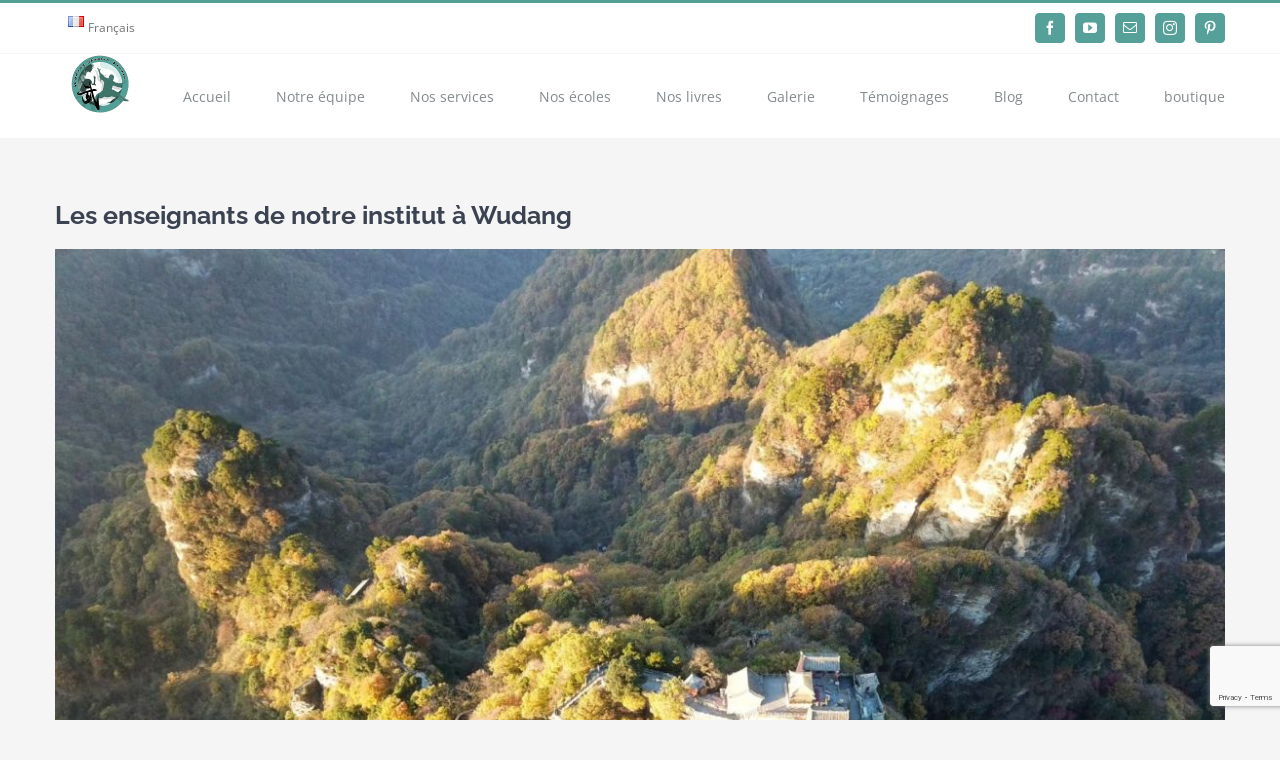

--- FILE ---
content_type: text/html; charset=UTF-8
request_url: https://wudangshaolindream.com/les-enseignants-de-notre-institut-a-wudang/
body_size: 23682
content:
<!DOCTYPE html>
<html class="avada-html-layout-wide avada-html-header-position-top" lang="fr-FR" prefix="og: http://ogp.me/ns# fb: http://ogp.me/ns/fb#">
<head>
<meta http-equiv="X-UA-Compatible" content="IE=edge" />
<meta http-equiv="Content-Type" content="text/html; charset=utf-8"/>
<meta name="viewport" content="width=device-width, initial-scale=1" />
<style>
#wpadminbar #wp-admin-bar-wccp_free_top_button .ab-icon:before {
content: "\f160";
color: #02CA02;
top: 3px;
}
#wpadminbar #wp-admin-bar-wccp_free_top_button .ab-icon {
transform: rotate(45deg);
}
</style>
<meta name='robots' content='index, follow, max-image-preview:large, max-snippet:-1, max-video-preview:-1' />
<link rel="alternate" href="https://wudangshaolindream.com/les-enseignants-de-notre-institut-a-wudang/" hreflang="fr" />
<link rel="alternate" href="https://wudangshaolindream.com/en/teachers-at-our-institute-in-wudang/" hreflang="en" />
<link rel="alternate" href="https://wudangshaolindream.com/it/insegnanti-del-nostro-istituto-a-wudang/" hreflang="it" />
<link rel="alternate" href="https://wudangshaolindream.com/es/profesores-de-nuestro-instituto-en-wudang/" hreflang="es" />
<link rel="alternate" href="https://wudangshaolindream.com/de/unsere-kung-fu-lehrer-in-wudang/" hreflang="de" />
<link rel="alternate" href="https://wudangshaolindream.com/pt/nossos-mestres-de-kung-fu-em-wudang/" hreflang="pt" />
<link rel="alternate" href="https://wudangshaolindream.com/ar/%d8%a3%d8%b3%d8%a7%d8%aa%d8%b0%d8%aa%d9%86%d8%a7-%d9%81%d9%8a-%d8%a7%d9%84%d9%83%d9%88%d9%86%d8%ba-%d9%81%d9%88-%d9%81%d9%8a-%d9%88%d9%88%d8%af%d8%a7%d9%86%d8%ba/" hreflang="ar" />
<link rel="alternate" href="https://wudangshaolindream.com/pl/nauczyciele-naszego-instytutu-w-wudang/" hreflang="pl" />
<!-- This site is optimized with the Yoast SEO plugin v26.8 - https://yoast.com/product/yoast-seo-wordpress/ -->
<title>Les enseignants de notre institut à Wudang - Wudang Shaolin Dream</title>
<link rel="canonical" href="https://wudangshaolindream.com/les-enseignants-de-notre-institut-a-wudang/" />
<meta property="og:locale" content="fr_FR" />
<meta property="og:locale:alternate" content="en_GB" />
<meta property="og:locale:alternate" content="it_IT" />
<meta property="og:locale:alternate" content="es_ES" />
<meta property="og:locale:alternate" content="de_DE" />
<meta property="og:locale:alternate" content="pt_BR" />
<meta property="og:locale:alternate" content="ar_AR" />
<meta property="og:locale:alternate" content="pl_PL" />
<meta property="og:type" content="article" />
<meta property="og:title" content="Les enseignants de notre institut à Wudang - Wudang Shaolin Dream" />
<meta property="og:url" content="https://wudangshaolindream.com/les-enseignants-de-notre-institut-a-wudang/" />
<meta property="og:site_name" content="Wudang Shaolin Dream" />
<meta property="article:publisher" content="https://www.facebook.com/Wudangshaolindream/" />
<meta property="article:published_time" content="2019-12-20T09:51:32+00:00" />
<meta property="article:modified_time" content="2019-12-29T17:55:56+00:00" />
<meta property="og:image" content="https://wudangshaolindream.com/wp-content/uploads/2019/12/WeChat-Image_20191220094558-1.jpg" />
<meta property="og:image:width" content="1440" />
<meta property="og:image:height" content="1080" />
<meta property="og:image:type" content="image/jpeg" />
<meta name="author" content="Wudang Shaolin Dream" />
<meta name="twitter:card" content="summary_large_image" />
<meta name="twitter:label1" content="Écrit par" />
<meta name="twitter:data1" content="Wudang Shaolin Dream" />
<meta name="twitter:label2" content="Durée de lecture estimée" />
<meta name="twitter:data2" content="24 minutes" />
<script type="application/ld+json" class="yoast-schema-graph">{"@context":"https://schema.org","@graph":[{"@type":"Article","@id":"https://wudangshaolindream.com/les-enseignants-de-notre-institut-a-wudang/#article","isPartOf":{"@id":"https://wudangshaolindream.com/les-enseignants-de-notre-institut-a-wudang/"},"author":{"name":"Wudang Shaolin Dream","@id":"https://wudangshaolindream.com/#/schema/person/d896868d92c9b9a298712decf3171c56"},"headline":"Les enseignants de notre institut à Wudang","datePublished":"2019-12-20T09:51:32+00:00","dateModified":"2019-12-29T17:55:56+00:00","mainEntityOfPage":{"@id":"https://wudangshaolindream.com/les-enseignants-de-notre-institut-a-wudang/"},"wordCount":4789,"image":{"@id":"https://wudangshaolindream.com/les-enseignants-de-notre-institut-a-wudang/#primaryimage"},"thumbnailUrl":"https://wudangshaolindream.com/wp-content/uploads/2019/12/WeChat-Image_20191220094558-1.jpg","inLanguage":"fr-FR"},{"@type":"WebPage","@id":"https://wudangshaolindream.com/les-enseignants-de-notre-institut-a-wudang/","url":"https://wudangshaolindream.com/les-enseignants-de-notre-institut-a-wudang/","name":"Les enseignants de notre institut à Wudang - Wudang Shaolin Dream","isPartOf":{"@id":"https://wudangshaolindream.com/#website"},"primaryImageOfPage":{"@id":"https://wudangshaolindream.com/les-enseignants-de-notre-institut-a-wudang/#primaryimage"},"image":{"@id":"https://wudangshaolindream.com/les-enseignants-de-notre-institut-a-wudang/#primaryimage"},"thumbnailUrl":"https://wudangshaolindream.com/wp-content/uploads/2019/12/WeChat-Image_20191220094558-1.jpg","datePublished":"2019-12-20T09:51:32+00:00","dateModified":"2019-12-29T17:55:56+00:00","author":{"@id":"https://wudangshaolindream.com/#/schema/person/d896868d92c9b9a298712decf3171c56"},"breadcrumb":{"@id":"https://wudangshaolindream.com/les-enseignants-de-notre-institut-a-wudang/#breadcrumb"},"inLanguage":"fr-FR","potentialAction":[{"@type":"ReadAction","target":["https://wudangshaolindream.com/les-enseignants-de-notre-institut-a-wudang/"]}]},{"@type":"ImageObject","inLanguage":"fr-FR","@id":"https://wudangshaolindream.com/les-enseignants-de-notre-institut-a-wudang/#primaryimage","url":"https://wudangshaolindream.com/wp-content/uploads/2019/12/WeChat-Image_20191220094558-1.jpg","contentUrl":"https://wudangshaolindream.com/wp-content/uploads/2019/12/WeChat-Image_20191220094558-1.jpg","width":1440,"height":1080,"caption":"wudang shaolin wushu kung-fu gongfu tai chi qiqong qigong tai ji quan"},{"@type":"BreadcrumbList","@id":"https://wudangshaolindream.com/les-enseignants-de-notre-institut-a-wudang/#breadcrumb","itemListElement":[{"@type":"ListItem","position":1,"name":"Accueil","item":"https://wudangshaolindream.com/"},{"@type":"ListItem","position":2,"name":"Les enseignants de notre institut à Wudang"}]},{"@type":"WebSite","@id":"https://wudangshaolindream.com/#website","url":"https://wudangshaolindream.com/","name":"Wudang Shaolin Dream","description":"","potentialAction":[{"@type":"SearchAction","target":{"@type":"EntryPoint","urlTemplate":"https://wudangshaolindream.com/?s={search_term_string}"},"query-input":{"@type":"PropertyValueSpecification","valueRequired":true,"valueName":"search_term_string"}}],"inLanguage":"fr-FR"},{"@type":"Person","@id":"https://wudangshaolindream.com/#/schema/person/d896868d92c9b9a298712decf3171c56","name":"Wudang Shaolin Dream","image":{"@type":"ImageObject","inLanguage":"fr-FR","@id":"https://wudangshaolindream.com/#/schema/person/image/","url":"https://secure.gravatar.com/avatar/0193e72d02b68949bbe50ce550f0e97c802eb0a9f76edd5b33b51b22d39abfe6?s=96&d=mm&r=g","contentUrl":"https://secure.gravatar.com/avatar/0193e72d02b68949bbe50ce550f0e97c802eb0a9f76edd5b33b51b22d39abfe6?s=96&d=mm&r=g","caption":"Wudang Shaolin Dream"}}]}</script>
<!-- / Yoast SEO plugin. -->
<link rel='dns-prefetch' href='//challenges.cloudflare.com' />
<link rel="alternate" type="application/rss+xml" title="Wudang Shaolin Dream &raquo; Flux" href="https://wudangshaolindream.com/feed/" />
<link rel="alternate" title="oEmbed (JSON)" type="application/json+oembed" href="https://wudangshaolindream.com/wp-json/oembed/1.0/embed?url=https%3A%2F%2Fwudangshaolindream.com%2Fles-enseignants-de-notre-institut-a-wudang%2F&#038;lang=fr" />
<link rel="alternate" title="oEmbed (XML)" type="text/xml+oembed" href="https://wudangshaolindream.com/wp-json/oembed/1.0/embed?url=https%3A%2F%2Fwudangshaolindream.com%2Fles-enseignants-de-notre-institut-a-wudang%2F&#038;format=xml&#038;lang=fr" />
<meta name="description" content="Wudangshan taoist association martial art research institute      
Zhang Tao (张涛) 
Co-fondateur et directeur national 
Athlète national de niveau 2
Entraineur national de niveau 1
Coach et entraineur de la 2éme plus grande académie des arts martiaux chinois de Chine pendant plus de"/>
<meta property="og:locale" content="fr_FR"/>
<meta property="og:type" content="article"/>
<meta property="og:site_name" content="Wudang Shaolin Dream"/>
<meta property="og:title" content="Les enseignants de notre institut à Wudang - Wudang Shaolin Dream"/>
<meta property="og:description" content="Wudangshan taoist association martial art research institute      
Zhang Tao (张涛) 
Co-fondateur et directeur national 
Athlète national de niveau 2
Entraineur national de niveau 1
Coach et entraineur de la 2éme plus grande académie des arts martiaux chinois de Chine pendant plus de"/>
<meta property="og:url" content="https://wudangshaolindream.com/les-enseignants-de-notre-institut-a-wudang/"/>
<meta property="article:published_time" content="2019-12-20T09:51:32+01:00"/>
<meta property="article:modified_time" content="2019-12-29T17:55:56+01:00"/>
<meta name="author" content="Wudang Shaolin Dream"/>
<meta property="og:image" content="https://wudangshaolindream.com/wp-content/uploads/2019/12/WeChat-Image_20191220094558-1.jpg"/>
<meta property="og:image:width" content="1440"/>
<meta property="og:image:height" content="1080"/>
<meta property="og:image:type" content="image/jpeg"/>
<style id='wp-img-auto-sizes-contain-inline-css' type='text/css'>
img:is([sizes=auto i],[sizes^="auto," i]){contain-intrinsic-size:3000px 1500px}
/*# sourceURL=wp-img-auto-sizes-contain-inline-css */
</style>
<link rel='stylesheet' id='fusion-dynamic-css-css' href='//wudangshaolindream.com/wp-content/cache/wpfc-minified/9mi8b1wu/2huwp.css' type='text/css' media='all' />
<script type="text/javascript" src="https://wudangshaolindream.com/wp-includes/js/jquery/jquery.min.js?ver=3.7.1" id="jquery-core-js"></script>
<link rel="https://api.w.org/" href="https://wudangshaolindream.com/wp-json/" /><link rel="alternate" title="JSON" type="application/json" href="https://wudangshaolindream.com/wp-json/wp/v2/posts/2637" /><link rel="EditURI" type="application/rsd+xml" title="RSD" href="https://wudangshaolindream.com/xmlrpc.php?rsd" />
<meta name="generator" content="WordPress 6.9" />
<link rel='shortlink' href='https://wudangshaolindream.com/?p=2637' />
<script id="wpcp_disable_selection" type="text/javascript">
var image_save_msg='You are not allowed to save images!';
var no_menu_msg='Context Menu disabled!';
var smessage = "";
function disableEnterKey(e)
{
var elemtype = e.target.tagName;
elemtype = elemtype.toUpperCase();
if (elemtype == "TEXT" || elemtype == "TEXTAREA" || elemtype == "INPUT" || elemtype == "PASSWORD" || elemtype == "SELECT" || elemtype == "OPTION" || elemtype == "EMBED")
{
elemtype = 'TEXT';
}
if (e.ctrlKey){
var key;
if(window.event)
key = window.event.keyCode;     //IE
else
key = e.which;     //firefox (97)
//if (key != 17) alert(key);
if (elemtype!= 'TEXT' && (key == 97 || key == 65 || key == 67 || key == 99 || key == 88 || key == 120 || key == 26 || key == 85  || key == 86 || key == 83 || key == 43 || key == 73))
{
if(wccp_free_iscontenteditable(e)) return true;
show_wpcp_message('You are not allowed to copy content or view source');
return false;
}else
return true;
}
}
/*For contenteditable tags*/
function wccp_free_iscontenteditable(e)
{
var e = e || window.event; // also there is no e.target property in IE. instead IE uses window.event.srcElement
var target = e.target || e.srcElement;
var elemtype = e.target.nodeName;
elemtype = elemtype.toUpperCase();
var iscontenteditable = "false";
if(typeof target.getAttribute!="undefined" ) iscontenteditable = target.getAttribute("contenteditable"); // Return true or false as string
var iscontenteditable2 = false;
if(typeof target.isContentEditable!="undefined" ) iscontenteditable2 = target.isContentEditable; // Return true or false as boolean
if(target.parentElement.isContentEditable) iscontenteditable2 = true;
if (iscontenteditable == "true" || iscontenteditable2 == true)
{
if(typeof target.style!="undefined" ) target.style.cursor = "text";
return true;
}
}
////////////////////////////////////
function disable_copy(e)
{	
var e = e || window.event; // also there is no e.target property in IE. instead IE uses window.event.srcElement
var elemtype = e.target.tagName;
elemtype = elemtype.toUpperCase();
if (elemtype == "TEXT" || elemtype == "TEXTAREA" || elemtype == "INPUT" || elemtype == "PASSWORD" || elemtype == "SELECT" || elemtype == "OPTION" || elemtype == "EMBED")
{
elemtype = 'TEXT';
}
if(wccp_free_iscontenteditable(e)) return true;
var isSafari = /Safari/.test(navigator.userAgent) && /Apple Computer/.test(navigator.vendor);
var checker_IMG = '';
if (elemtype == "IMG" && checker_IMG == 'checked' && e.detail >= 2) {show_wpcp_message(alertMsg_IMG);return false;}
if (elemtype != "TEXT")
{
if (smessage !== "" && e.detail == 2)
show_wpcp_message(smessage);
if (isSafari)
return true;
else
return false;
}	
}
//////////////////////////////////////////
function disable_copy_ie()
{
var e = e || window.event;
var elemtype = window.event.srcElement.nodeName;
elemtype = elemtype.toUpperCase();
if(wccp_free_iscontenteditable(e)) return true;
if (elemtype == "IMG") {show_wpcp_message(alertMsg_IMG);return false;}
if (elemtype != "TEXT" && elemtype != "TEXTAREA" && elemtype != "INPUT" && elemtype != "PASSWORD" && elemtype != "SELECT" && elemtype != "OPTION" && elemtype != "EMBED")
{
return false;
}
}	
function reEnable()
{
return true;
}
document.onkeydown = disableEnterKey;
document.onselectstart = disable_copy_ie;
if(navigator.userAgent.indexOf('MSIE')==-1)
{
document.onmousedown = disable_copy;
document.onclick = reEnable;
}
function disableSelection(target)
{
//For IE This code will work
if (typeof target.onselectstart!="undefined")
target.onselectstart = disable_copy_ie;
//For Firefox This code will work
else if (typeof target.style.MozUserSelect!="undefined")
{target.style.MozUserSelect="none";}
//All other  (ie: Opera) This code will work
else
target.onmousedown=function(){return false}
target.style.cursor = "default";
}
//Calling the JS function directly just after body load
window.onload = function(){disableSelection(document.body);};
//////////////////special for safari Start////////////////
var onlongtouch;
var timer;
var touchduration = 1000; //length of time we want the user to touch before we do something
var elemtype = "";
function touchstart(e) {
var e = e || window.event;
// also there is no e.target property in IE.
// instead IE uses window.event.srcElement
var target = e.target || e.srcElement;
elemtype = window.event.srcElement.nodeName;
elemtype = elemtype.toUpperCase();
if(!wccp_pro_is_passive()) e.preventDefault();
if (!timer) {
timer = setTimeout(onlongtouch, touchduration);
}
}
function touchend() {
//stops short touches from firing the event
if (timer) {
clearTimeout(timer);
timer = null;
}
onlongtouch();
}
onlongtouch = function(e) { //this will clear the current selection if anything selected
if (elemtype != "TEXT" && elemtype != "TEXTAREA" && elemtype != "INPUT" && elemtype != "PASSWORD" && elemtype != "SELECT" && elemtype != "EMBED" && elemtype != "OPTION")	
{
if (window.getSelection) {
if (window.getSelection().empty) {  // Chrome
window.getSelection().empty();
} else if (window.getSelection().removeAllRanges) {  // Firefox
window.getSelection().removeAllRanges();
}
} else if (document.selection) {  // IE?
document.selection.empty();
}
return false;
}
};
document.addEventListener("DOMContentLoaded", function(event) { 
window.addEventListener("touchstart", touchstart, false);
window.addEventListener("touchend", touchend, false);
});
function wccp_pro_is_passive() {
var cold = false,
hike = function() {};
try {
const object1 = {};
var aid = Object.defineProperty(object1, 'passive', {
get() {cold = true}
});
window.addEventListener('test', hike, aid);
window.removeEventListener('test', hike, aid);
} catch (e) {}
return cold;
}
/*special for safari End*/
</script>
<script id="wpcp_disable_Right_Click" type="text/javascript">
document.ondragstart = function() { return false;}
function nocontext(e) {
return false;
}
document.oncontextmenu = nocontext;
</script>
<style type="text/css" id="css-fb-visibility">@media screen and (max-width: 850px){.fusion-no-small-visibility{display:none !important;}body .sm-text-align-center{text-align:center !important;}body .sm-text-align-left{text-align:left !important;}body .sm-text-align-right{text-align:right !important;}body .sm-text-align-justify{text-align:justify !important;}body .sm-flex-align-center{justify-content:center !important;}body .sm-flex-align-flex-start{justify-content:flex-start !important;}body .sm-flex-align-flex-end{justify-content:flex-end !important;}body .sm-mx-auto{margin-left:auto !important;margin-right:auto !important;}body .sm-ml-auto{margin-left:auto !important;}body .sm-mr-auto{margin-right:auto !important;}body .fusion-absolute-position-small{position:absolute;width:100%;}.awb-sticky.awb-sticky-small{ position: sticky; top: var(--awb-sticky-offset,0); }}@media screen and (min-width: 851px) and (max-width: 1024px){.fusion-no-medium-visibility{display:none !important;}body .md-text-align-center{text-align:center !important;}body .md-text-align-left{text-align:left !important;}body .md-text-align-right{text-align:right !important;}body .md-text-align-justify{text-align:justify !important;}body .md-flex-align-center{justify-content:center !important;}body .md-flex-align-flex-start{justify-content:flex-start !important;}body .md-flex-align-flex-end{justify-content:flex-end !important;}body .md-mx-auto{margin-left:auto !important;margin-right:auto !important;}body .md-ml-auto{margin-left:auto !important;}body .md-mr-auto{margin-right:auto !important;}body .fusion-absolute-position-medium{position:absolute;width:100%;}.awb-sticky.awb-sticky-medium{ position: sticky; top: var(--awb-sticky-offset,0); }}@media screen and (min-width: 1025px){.fusion-no-large-visibility{display:none !important;}body .lg-text-align-center{text-align:center !important;}body .lg-text-align-left{text-align:left !important;}body .lg-text-align-right{text-align:right !important;}body .lg-text-align-justify{text-align:justify !important;}body .lg-flex-align-center{justify-content:center !important;}body .lg-flex-align-flex-start{justify-content:flex-start !important;}body .lg-flex-align-flex-end{justify-content:flex-end !important;}body .lg-mx-auto{margin-left:auto !important;margin-right:auto !important;}body .lg-ml-auto{margin-left:auto !important;}body .lg-mr-auto{margin-right:auto !important;}body .fusion-absolute-position-large{position:absolute;width:100%;}.awb-sticky.awb-sticky-large{ position: sticky; top: var(--awb-sticky-offset,0); }}</style>		<script type="text/javascript">
var doc = document.documentElement;
doc.setAttribute( 'data-useragent', navigator.userAgent );
</script>
<script>
(function(i,s,o,g,r,a,m){i['GoogleAnalyticsObject']=r;i[r]=i[r]||function(){
(i[r].q=i[r].q||[]).push(arguments)},i[r].l=1*new Date();a=s.createElement(o),
m=s.getElementsByTagName(o)[0];a.async=1;a.src=g;m.parentNode.insertBefore(a,m)
})(window,document,'script','https://www.google-analytics.com/analytics.js','ga');
ga('create', 'UA-99604956-1', 'auto');
ga('send', 'pageview');
</script><noscript><style id="rocket-lazyload-nojs-css">.rll-youtube-player, [data-lazy-src]{display:none !important;}</style></noscript>
<style id='global-styles-inline-css' type='text/css'>
:root{--wp--preset--aspect-ratio--square: 1;--wp--preset--aspect-ratio--4-3: 4/3;--wp--preset--aspect-ratio--3-4: 3/4;--wp--preset--aspect-ratio--3-2: 3/2;--wp--preset--aspect-ratio--2-3: 2/3;--wp--preset--aspect-ratio--16-9: 16/9;--wp--preset--aspect-ratio--9-16: 9/16;--wp--preset--color--black: #000000;--wp--preset--color--cyan-bluish-gray: #abb8c3;--wp--preset--color--white: #ffffff;--wp--preset--color--pale-pink: #f78da7;--wp--preset--color--vivid-red: #cf2e2e;--wp--preset--color--luminous-vivid-orange: #ff6900;--wp--preset--color--luminous-vivid-amber: #fcb900;--wp--preset--color--light-green-cyan: #7bdcb5;--wp--preset--color--vivid-green-cyan: #00d084;--wp--preset--color--pale-cyan-blue: #8ed1fc;--wp--preset--color--vivid-cyan-blue: #0693e3;--wp--preset--color--vivid-purple: #9b51e0;--wp--preset--color--awb-color-1: rgba(255,255,255,1);--wp--preset--color--awb-color-2: rgba(246,246,246,1);--wp--preset--color--awb-color-3: rgba(235,234,234,1);--wp--preset--color--awb-color-4: rgba(85,160,152,1);--wp--preset--color--awb-color-5: rgba(84,159,151,1);--wp--preset--color--awb-color-6: rgba(116,116,116,1);--wp--preset--color--awb-color-7: rgba(59,66,81,1);--wp--preset--color--awb-color-8: rgba(51,51,51,1);--wp--preset--color--awb-color-custom-10: rgba(224,222,222,1);--wp--preset--color--awb-color-custom-11: rgba(245,245,245,1);--wp--preset--color--awb-color-custom-12: rgba(160,206,78,1);--wp--preset--color--awb-color-custom-13: rgba(52,59,73,1);--wp--preset--color--awb-color-custom-14: rgba(153,153,153,1);--wp--preset--color--awb-color-custom-15: rgba(102,102,102,1);--wp--preset--color--awb-color-custom-16: rgba(158,158,158,1);--wp--preset--color--awb-color-custom-17: rgba(235,234,234,0.8);--wp--preset--color--awb-color-custom-18: rgba(248,248,248,1);--wp--preset--gradient--vivid-cyan-blue-to-vivid-purple: linear-gradient(135deg,rgb(6,147,227) 0%,rgb(155,81,224) 100%);--wp--preset--gradient--light-green-cyan-to-vivid-green-cyan: linear-gradient(135deg,rgb(122,220,180) 0%,rgb(0,208,130) 100%);--wp--preset--gradient--luminous-vivid-amber-to-luminous-vivid-orange: linear-gradient(135deg,rgb(252,185,0) 0%,rgb(255,105,0) 100%);--wp--preset--gradient--luminous-vivid-orange-to-vivid-red: linear-gradient(135deg,rgb(255,105,0) 0%,rgb(207,46,46) 100%);--wp--preset--gradient--very-light-gray-to-cyan-bluish-gray: linear-gradient(135deg,rgb(238,238,238) 0%,rgb(169,184,195) 100%);--wp--preset--gradient--cool-to-warm-spectrum: linear-gradient(135deg,rgb(74,234,220) 0%,rgb(151,120,209) 20%,rgb(207,42,186) 40%,rgb(238,44,130) 60%,rgb(251,105,98) 80%,rgb(254,248,76) 100%);--wp--preset--gradient--blush-light-purple: linear-gradient(135deg,rgb(255,206,236) 0%,rgb(152,150,240) 100%);--wp--preset--gradient--blush-bordeaux: linear-gradient(135deg,rgb(254,205,165) 0%,rgb(254,45,45) 50%,rgb(107,0,62) 100%);--wp--preset--gradient--luminous-dusk: linear-gradient(135deg,rgb(255,203,112) 0%,rgb(199,81,192) 50%,rgb(65,88,208) 100%);--wp--preset--gradient--pale-ocean: linear-gradient(135deg,rgb(255,245,203) 0%,rgb(182,227,212) 50%,rgb(51,167,181) 100%);--wp--preset--gradient--electric-grass: linear-gradient(135deg,rgb(202,248,128) 0%,rgb(113,206,126) 100%);--wp--preset--gradient--midnight: linear-gradient(135deg,rgb(2,3,129) 0%,rgb(40,116,252) 100%);--wp--preset--font-size--small: 10.5px;--wp--preset--font-size--medium: 20px;--wp--preset--font-size--large: 21px;--wp--preset--font-size--x-large: 42px;--wp--preset--font-size--normal: 14px;--wp--preset--font-size--xlarge: 28px;--wp--preset--font-size--huge: 42px;--wp--preset--spacing--20: 0.44rem;--wp--preset--spacing--30: 0.67rem;--wp--preset--spacing--40: 1rem;--wp--preset--spacing--50: 1.5rem;--wp--preset--spacing--60: 2.25rem;--wp--preset--spacing--70: 3.38rem;--wp--preset--spacing--80: 5.06rem;--wp--preset--shadow--natural: 6px 6px 9px rgba(0, 0, 0, 0.2);--wp--preset--shadow--deep: 12px 12px 50px rgba(0, 0, 0, 0.4);--wp--preset--shadow--sharp: 6px 6px 0px rgba(0, 0, 0, 0.2);--wp--preset--shadow--outlined: 6px 6px 0px -3px rgb(255, 255, 255), 6px 6px rgb(0, 0, 0);--wp--preset--shadow--crisp: 6px 6px 0px rgb(0, 0, 0);}:where(.is-layout-flex){gap: 0.5em;}:where(.is-layout-grid){gap: 0.5em;}body .is-layout-flex{display: flex;}.is-layout-flex{flex-wrap: wrap;align-items: center;}.is-layout-flex > :is(*, div){margin: 0;}body .is-layout-grid{display: grid;}.is-layout-grid > :is(*, div){margin: 0;}:where(.wp-block-columns.is-layout-flex){gap: 2em;}:where(.wp-block-columns.is-layout-grid){gap: 2em;}:where(.wp-block-post-template.is-layout-flex){gap: 1.25em;}:where(.wp-block-post-template.is-layout-grid){gap: 1.25em;}.has-black-color{color: var(--wp--preset--color--black) !important;}.has-cyan-bluish-gray-color{color: var(--wp--preset--color--cyan-bluish-gray) !important;}.has-white-color{color: var(--wp--preset--color--white) !important;}.has-pale-pink-color{color: var(--wp--preset--color--pale-pink) !important;}.has-vivid-red-color{color: var(--wp--preset--color--vivid-red) !important;}.has-luminous-vivid-orange-color{color: var(--wp--preset--color--luminous-vivid-orange) !important;}.has-luminous-vivid-amber-color{color: var(--wp--preset--color--luminous-vivid-amber) !important;}.has-light-green-cyan-color{color: var(--wp--preset--color--light-green-cyan) !important;}.has-vivid-green-cyan-color{color: var(--wp--preset--color--vivid-green-cyan) !important;}.has-pale-cyan-blue-color{color: var(--wp--preset--color--pale-cyan-blue) !important;}.has-vivid-cyan-blue-color{color: var(--wp--preset--color--vivid-cyan-blue) !important;}.has-vivid-purple-color{color: var(--wp--preset--color--vivid-purple) !important;}.has-black-background-color{background-color: var(--wp--preset--color--black) !important;}.has-cyan-bluish-gray-background-color{background-color: var(--wp--preset--color--cyan-bluish-gray) !important;}.has-white-background-color{background-color: var(--wp--preset--color--white) !important;}.has-pale-pink-background-color{background-color: var(--wp--preset--color--pale-pink) !important;}.has-vivid-red-background-color{background-color: var(--wp--preset--color--vivid-red) !important;}.has-luminous-vivid-orange-background-color{background-color: var(--wp--preset--color--luminous-vivid-orange) !important;}.has-luminous-vivid-amber-background-color{background-color: var(--wp--preset--color--luminous-vivid-amber) !important;}.has-light-green-cyan-background-color{background-color: var(--wp--preset--color--light-green-cyan) !important;}.has-vivid-green-cyan-background-color{background-color: var(--wp--preset--color--vivid-green-cyan) !important;}.has-pale-cyan-blue-background-color{background-color: var(--wp--preset--color--pale-cyan-blue) !important;}.has-vivid-cyan-blue-background-color{background-color: var(--wp--preset--color--vivid-cyan-blue) !important;}.has-vivid-purple-background-color{background-color: var(--wp--preset--color--vivid-purple) !important;}.has-black-border-color{border-color: var(--wp--preset--color--black) !important;}.has-cyan-bluish-gray-border-color{border-color: var(--wp--preset--color--cyan-bluish-gray) !important;}.has-white-border-color{border-color: var(--wp--preset--color--white) !important;}.has-pale-pink-border-color{border-color: var(--wp--preset--color--pale-pink) !important;}.has-vivid-red-border-color{border-color: var(--wp--preset--color--vivid-red) !important;}.has-luminous-vivid-orange-border-color{border-color: var(--wp--preset--color--luminous-vivid-orange) !important;}.has-luminous-vivid-amber-border-color{border-color: var(--wp--preset--color--luminous-vivid-amber) !important;}.has-light-green-cyan-border-color{border-color: var(--wp--preset--color--light-green-cyan) !important;}.has-vivid-green-cyan-border-color{border-color: var(--wp--preset--color--vivid-green-cyan) !important;}.has-pale-cyan-blue-border-color{border-color: var(--wp--preset--color--pale-cyan-blue) !important;}.has-vivid-cyan-blue-border-color{border-color: var(--wp--preset--color--vivid-cyan-blue) !important;}.has-vivid-purple-border-color{border-color: var(--wp--preset--color--vivid-purple) !important;}.has-vivid-cyan-blue-to-vivid-purple-gradient-background{background: var(--wp--preset--gradient--vivid-cyan-blue-to-vivid-purple) !important;}.has-light-green-cyan-to-vivid-green-cyan-gradient-background{background: var(--wp--preset--gradient--light-green-cyan-to-vivid-green-cyan) !important;}.has-luminous-vivid-amber-to-luminous-vivid-orange-gradient-background{background: var(--wp--preset--gradient--luminous-vivid-amber-to-luminous-vivid-orange) !important;}.has-luminous-vivid-orange-to-vivid-red-gradient-background{background: var(--wp--preset--gradient--luminous-vivid-orange-to-vivid-red) !important;}.has-very-light-gray-to-cyan-bluish-gray-gradient-background{background: var(--wp--preset--gradient--very-light-gray-to-cyan-bluish-gray) !important;}.has-cool-to-warm-spectrum-gradient-background{background: var(--wp--preset--gradient--cool-to-warm-spectrum) !important;}.has-blush-light-purple-gradient-background{background: var(--wp--preset--gradient--blush-light-purple) !important;}.has-blush-bordeaux-gradient-background{background: var(--wp--preset--gradient--blush-bordeaux) !important;}.has-luminous-dusk-gradient-background{background: var(--wp--preset--gradient--luminous-dusk) !important;}.has-pale-ocean-gradient-background{background: var(--wp--preset--gradient--pale-ocean) !important;}.has-electric-grass-gradient-background{background: var(--wp--preset--gradient--electric-grass) !important;}.has-midnight-gradient-background{background: var(--wp--preset--gradient--midnight) !important;}.has-small-font-size{font-size: var(--wp--preset--font-size--small) !important;}.has-medium-font-size{font-size: var(--wp--preset--font-size--medium) !important;}.has-large-font-size{font-size: var(--wp--preset--font-size--large) !important;}.has-x-large-font-size{font-size: var(--wp--preset--font-size--x-large) !important;}
/*# sourceURL=global-styles-inline-css */
</style>
<style id='wp-block-library-inline-css' type='text/css'>
:root{--wp-block-synced-color:#7a00df;--wp-block-synced-color--rgb:122,0,223;--wp-bound-block-color:var(--wp-block-synced-color);--wp-editor-canvas-background:#ddd;--wp-admin-theme-color:#007cba;--wp-admin-theme-color--rgb:0,124,186;--wp-admin-theme-color-darker-10:#006ba1;--wp-admin-theme-color-darker-10--rgb:0,107,160.5;--wp-admin-theme-color-darker-20:#005a87;--wp-admin-theme-color-darker-20--rgb:0,90,135;--wp-admin-border-width-focus:2px}@media (min-resolution:192dpi){:root{--wp-admin-border-width-focus:1.5px}}.wp-element-button{cursor:pointer}:root .has-very-light-gray-background-color{background-color:#eee}:root .has-very-dark-gray-background-color{background-color:#313131}:root .has-very-light-gray-color{color:#eee}:root .has-very-dark-gray-color{color:#313131}:root .has-vivid-green-cyan-to-vivid-cyan-blue-gradient-background{background:linear-gradient(135deg,#00d084,#0693e3)}:root .has-purple-crush-gradient-background{background:linear-gradient(135deg,#34e2e4,#4721fb 50%,#ab1dfe)}:root .has-hazy-dawn-gradient-background{background:linear-gradient(135deg,#faaca8,#dad0ec)}:root .has-subdued-olive-gradient-background{background:linear-gradient(135deg,#fafae1,#67a671)}:root .has-atomic-cream-gradient-background{background:linear-gradient(135deg,#fdd79a,#004a59)}:root .has-nightshade-gradient-background{background:linear-gradient(135deg,#330968,#31cdcf)}:root .has-midnight-gradient-background{background:linear-gradient(135deg,#020381,#2874fc)}:root{--wp--preset--font-size--normal:16px;--wp--preset--font-size--huge:42px}.has-regular-font-size{font-size:1em}.has-larger-font-size{font-size:2.625em}.has-normal-font-size{font-size:var(--wp--preset--font-size--normal)}.has-huge-font-size{font-size:var(--wp--preset--font-size--huge)}.has-text-align-center{text-align:center}.has-text-align-left{text-align:left}.has-text-align-right{text-align:right}.has-fit-text{white-space:nowrap!important}#end-resizable-editor-section{display:none}.aligncenter{clear:both}.items-justified-left{justify-content:flex-start}.items-justified-center{justify-content:center}.items-justified-right{justify-content:flex-end}.items-justified-space-between{justify-content:space-between}.screen-reader-text{border:0;clip-path:inset(50%);height:1px;margin:-1px;overflow:hidden;padding:0;position:absolute;width:1px;word-wrap:normal!important}.screen-reader-text:focus{background-color:#ddd;clip-path:none;color:#444;display:block;font-size:1em;height:auto;left:5px;line-height:normal;padding:15px 23px 14px;text-decoration:none;top:5px;width:auto;z-index:100000}html :where(.has-border-color){border-style:solid}html :where([style*=border-top-color]){border-top-style:solid}html :where([style*=border-right-color]){border-right-style:solid}html :where([style*=border-bottom-color]){border-bottom-style:solid}html :where([style*=border-left-color]){border-left-style:solid}html :where([style*=border-width]){border-style:solid}html :where([style*=border-top-width]){border-top-style:solid}html :where([style*=border-right-width]){border-right-style:solid}html :where([style*=border-bottom-width]){border-bottom-style:solid}html :where([style*=border-left-width]){border-left-style:solid}html :where(img[class*=wp-image-]){height:auto;max-width:100%}:where(figure){margin:0 0 1em}html :where(.is-position-sticky){--wp-admin--admin-bar--position-offset:var(--wp-admin--admin-bar--height,0px)}@media screen and (max-width:600px){html :where(.is-position-sticky){--wp-admin--admin-bar--position-offset:0px}}
/*wp_block_styles_on_demand_placeholder:696fcba508745*/
/*# sourceURL=wp-block-library-inline-css */
</style>
<style id='wp-block-library-theme-inline-css' type='text/css'>
.wp-block-audio :where(figcaption){color:#555;font-size:13px;text-align:center}.is-dark-theme .wp-block-audio :where(figcaption){color:#ffffffa6}.wp-block-audio{margin:0 0 1em}.wp-block-code{border:1px solid #ccc;border-radius:4px;font-family:Menlo,Consolas,monaco,monospace;padding:.8em 1em}.wp-block-embed :where(figcaption){color:#555;font-size:13px;text-align:center}.is-dark-theme .wp-block-embed :where(figcaption){color:#ffffffa6}.wp-block-embed{margin:0 0 1em}.blocks-gallery-caption{color:#555;font-size:13px;text-align:center}.is-dark-theme .blocks-gallery-caption{color:#ffffffa6}:root :where(.wp-block-image figcaption){color:#555;font-size:13px;text-align:center}.is-dark-theme :root :where(.wp-block-image figcaption){color:#ffffffa6}.wp-block-image{margin:0 0 1em}.wp-block-pullquote{border-bottom:4px solid;border-top:4px solid;color:currentColor;margin-bottom:1.75em}.wp-block-pullquote :where(cite),.wp-block-pullquote :where(footer),.wp-block-pullquote__citation{color:currentColor;font-size:.8125em;font-style:normal;text-transform:uppercase}.wp-block-quote{border-left:.25em solid;margin:0 0 1.75em;padding-left:1em}.wp-block-quote cite,.wp-block-quote footer{color:currentColor;font-size:.8125em;font-style:normal;position:relative}.wp-block-quote:where(.has-text-align-right){border-left:none;border-right:.25em solid;padding-left:0;padding-right:1em}.wp-block-quote:where(.has-text-align-center){border:none;padding-left:0}.wp-block-quote.is-large,.wp-block-quote.is-style-large,.wp-block-quote:where(.is-style-plain){border:none}.wp-block-search .wp-block-search__label{font-weight:700}.wp-block-search__button{border:1px solid #ccc;padding:.375em .625em}:where(.wp-block-group.has-background){padding:1.25em 2.375em}.wp-block-separator.has-css-opacity{opacity:.4}.wp-block-separator{border:none;border-bottom:2px solid;margin-left:auto;margin-right:auto}.wp-block-separator.has-alpha-channel-opacity{opacity:1}.wp-block-separator:not(.is-style-wide):not(.is-style-dots){width:100px}.wp-block-separator.has-background:not(.is-style-dots){border-bottom:none;height:1px}.wp-block-separator.has-background:not(.is-style-wide):not(.is-style-dots){height:2px}.wp-block-table{margin:0 0 1em}.wp-block-table td,.wp-block-table th{word-break:normal}.wp-block-table :where(figcaption){color:#555;font-size:13px;text-align:center}.is-dark-theme .wp-block-table :where(figcaption){color:#ffffffa6}.wp-block-video :where(figcaption){color:#555;font-size:13px;text-align:center}.is-dark-theme .wp-block-video :where(figcaption){color:#ffffffa6}.wp-block-video{margin:0 0 1em}:root :where(.wp-block-template-part.has-background){margin-bottom:0;margin-top:0;padding:1.25em 2.375em}
/*# sourceURL=/wp-includes/css/dist/block-library/theme.min.css */
</style>
<style id='classic-theme-styles-inline-css' type='text/css'>
/*! This file is auto-generated */
.wp-block-button__link{color:#fff;background-color:#32373c;border-radius:9999px;box-shadow:none;text-decoration:none;padding:calc(.667em + 2px) calc(1.333em + 2px);font-size:1.125em}.wp-block-file__button{background:#32373c;color:#fff;text-decoration:none}
/*# sourceURL=/wp-includes/css/classic-themes.min.css */
</style>
</head>
<body class="wp-singular post-template-default single single-post postid-2637 single-format-standard wp-theme-Avada unselectable fusion-image-hovers fusion-pagination-sizing fusion-button_type-flat fusion-button_span-no fusion-button_gradient-linear avada-image-rollover-circle-yes avada-image-rollover-yes avada-image-rollover-direction-left fusion-body ltr fusion-sticky-header no-tablet-sticky-header no-mobile-sticky-header no-mobile-slidingbar avada-has-rev-slider-styles fusion-disable-outline fusion-sub-menu-fade mobile-logo-pos-left layout-wide-mode avada-has-boxed-modal-shadow-none layout-scroll-offset-full avada-has-zero-margin-offset-top fusion-top-header menu-text-align-left mobile-menu-design-modern fusion-show-pagination-text fusion-header-layout-v2 avada-responsive avada-footer-fx-parallax-effect avada-menu-highlight-style-bar fusion-search-form-classic fusion-main-menu-search-dropdown fusion-avatar-square avada-dropdown-styles avada-blog-layout-large avada-blog-archive-layout-large avada-header-shadow-no avada-menu-icon-position-left avada-has-megamenu-shadow avada-has-mainmenu-dropdown-divider avada-has-breadcrumb-mobile-hidden avada-has-titlebar-hide avada-has-pagination-padding avada-flyout-menu-direction-fade avada-ec-views-v1" data-awb-post-id="2637">
<a class="skip-link screen-reader-text" href="#content">Passer au contenu</a>
<div id="boxed-wrapper">
<div id="wrapper" class="fusion-wrapper">
<div id="home" style="position:relative;top:-1px;"></div>
<header class="fusion-header-wrapper">
<div class="fusion-header-v2 fusion-logo-alignment fusion-logo-left fusion-sticky-menu- fusion-sticky-logo- fusion-mobile-logo-  fusion-mobile-menu-design-modern">
<div class="fusion-secondary-header">
<div class="fusion-row">
<div class="fusion-alignleft">
<nav class="fusion-secondary-menu" role="navigation" aria-label="Menu secondaire"><ul id="menu-menu-superieur" class="menu"><li  id="menu-item-1614"  class="pll-parent-menu-item menu-item menu-item-type-custom menu-item-object-custom current-menu-parent menu-item-has-children menu-item-1614 fusion-dropdown-menu"  data-classes="pll-parent-menu-item" data-item-id="1614"><a  href="#pll_switcher" class="fusion-bar-highlight"><span class="menu-text"><img src="[data-uri]" alt="" width="16" height="11" style="width: 16px; height: 11px;" /><span style="margin-left:0.3em;">Français</span></span></a><ul class="sub-menu"><li  id="menu-item-1614-fr"  class="lang-item lang-item-29 lang-item-fr current-lang lang-item-first menu-item menu-item-type-custom menu-item-object-custom menu-item-1614-fr fusion-dropdown-submenu"  data-classes="lang-item"><a  href="https://wudangshaolindream.com/les-enseignants-de-notre-institut-a-wudang/" class="fusion-bar-highlight" hreflang="fr-FR" lang="fr-FR"><span><img src="[data-uri]" alt="" width="16" height="11" style="width: 16px; height: 11px;" /><span style="margin-left:0.3em;">Français</span></span></a></li><li  id="menu-item-1614-en"  class="lang-item lang-item-32 lang-item-en menu-item menu-item-type-custom menu-item-object-custom menu-item-1614-en fusion-dropdown-submenu"  data-classes="lang-item"><a  href="https://wudangshaolindream.com/en/teachers-at-our-institute-in-wudang/" class="fusion-bar-highlight" hreflang="en-GB" lang="en-GB"><span><img src="[data-uri]" alt="" width="16" height="11" style="width: 16px; height: 11px;" /><span style="margin-left:0.3em;">English</span></span></a></li><li  id="menu-item-1614-it"  class="lang-item lang-item-159 lang-item-it menu-item menu-item-type-custom menu-item-object-custom menu-item-1614-it fusion-dropdown-submenu"  data-classes="lang-item"><a  href="https://wudangshaolindream.com/it/insegnanti-del-nostro-istituto-a-wudang/" class="fusion-bar-highlight" hreflang="it-IT" lang="it-IT"><span><img src="[data-uri]" alt="" width="16" height="11" style="width: 16px; height: 11px;" /><span style="margin-left:0.3em;">Italiano</span></span></a></li><li  id="menu-item-1614-es"  class="lang-item lang-item-222 lang-item-es menu-item menu-item-type-custom menu-item-object-custom menu-item-1614-es fusion-dropdown-submenu"  data-classes="lang-item"><a  href="https://wudangshaolindream.com/es/profesores-de-nuestro-instituto-en-wudang/" class="fusion-bar-highlight" hreflang="es-ES" lang="es-ES"><span><img src="[data-uri]" alt="" width="16" height="11" style="width: 16px; height: 11px;" /><span style="margin-left:0.3em;">Español</span></span></a></li><li  id="menu-item-1614-de"  class="lang-item lang-item-255 lang-item-de menu-item menu-item-type-custom menu-item-object-custom menu-item-1614-de fusion-dropdown-submenu"  data-classes="lang-item"><a  href="https://wudangshaolindream.com/de/unsere-kung-fu-lehrer-in-wudang/" class="fusion-bar-highlight" hreflang="de-DE" lang="de-DE"><span><img src="[data-uri]" alt="" width="16" height="11" style="width: 16px; height: 11px;" /><span style="margin-left:0.3em;">Deutsch</span></span></a></li><li  id="menu-item-1614-pt"  class="lang-item lang-item-280 lang-item-pt menu-item menu-item-type-custom menu-item-object-custom menu-item-1614-pt fusion-dropdown-submenu"  data-classes="lang-item"><a  href="https://wudangshaolindream.com/pt/nossos-mestres-de-kung-fu-em-wudang/" class="fusion-bar-highlight" hreflang="pt-BR" lang="pt-BR"><span><img src="[data-uri]" alt="" width="16" height="11" style="width: 16px; height: 11px;" /><span style="margin-left:0.3em;">Português</span></span></a></li><li  id="menu-item-1614-ar"  class="lang-item lang-item-305 lang-item-ar menu-item menu-item-type-custom menu-item-object-custom menu-item-1614-ar fusion-dropdown-submenu"  data-classes="lang-item"><a  href="https://wudangshaolindream.com/ar/%d8%a3%d8%b3%d8%a7%d8%aa%d8%b0%d8%aa%d9%86%d8%a7-%d9%81%d9%8a-%d8%a7%d9%84%d9%83%d9%88%d9%86%d8%ba-%d9%81%d9%88-%d9%81%d9%8a-%d9%88%d9%88%d8%af%d8%a7%d9%86%d8%ba/" class="fusion-bar-highlight" hreflang="ar" lang="ar"><span><img src="[data-uri]" alt="" width="16" height="11" style="width: 16px; height: 11px;" /><span style="margin-left:0.3em;">العربية</span></span></a></li><li  id="menu-item-1614-pl"  class="lang-item lang-item-330 lang-item-pl menu-item menu-item-type-custom menu-item-object-custom menu-item-1614-pl fusion-dropdown-submenu"  data-classes="lang-item"><a  href="https://wudangshaolindream.com/pl/nauczyciele-naszego-instytutu-w-wudang/" class="fusion-bar-highlight" hreflang="pl-PL" lang="pl-PL"><span><img src="[data-uri]" alt="" width="16" height="11" style="width: 16px; height: 11px;" /><span style="margin-left:0.3em;">Polski</span></span></a></li></ul></li></ul></nav><nav class="fusion-mobile-nav-holder fusion-mobile-menu-text-align-left" aria-label="Menu secondaire smartphones/tablettes"></nav>			</div>
<div class="fusion-alignright">
<div class="fusion-social-links-header"><div class="fusion-social-networks boxed-icons"><div class="fusion-social-networks-wrapper"><a  class="fusion-social-network-icon fusion-tooltip fusion-facebook awb-icon-facebook" style data-placement="bottom" data-title="Facebook" data-toggle="tooltip" title="Facebook" href="https://www.facebook.com/Wudangshaolindream/" target="_blank" rel="noreferrer"><span class="screen-reader-text">Facebook</span></a><a  class="fusion-social-network-icon fusion-tooltip fusion-youtube awb-icon-youtube" style data-placement="bottom" data-title="YouTube" data-toggle="tooltip" title="YouTube" href="https://www.youtube.com/channel/UCFOoLLm2yYSscLLGztziuow" target="_blank" rel="noopener noreferrer"><span class="screen-reader-text">YouTube</span></a><a  class="fusion-social-network-icon fusion-tooltip fusion-mail awb-icon-mail" style data-placement="bottom" data-title="Email" data-toggle="tooltip" title="Email" href="mailto:&#099;&#111;&#110;&#116;a&#099;t&#064;&#119;&#117;&#100;&#097;ngsh&#097;o&#108;i&#110;d&#114;&#101;a&#109;.&#099;om" target="_self" rel="noopener noreferrer"><span class="screen-reader-text">Email</span></a><a  class="fusion-social-network-icon fusion-tooltip fusion-instagram awb-icon-instagram" style data-placement="bottom" data-title="Instagram" data-toggle="tooltip" title="Instagram" href=" https://www.instagram.com/florian_wds/" target="_blank" rel="noopener noreferrer"><span class="screen-reader-text">Instagram</span></a><a  class="fusion-social-network-icon fusion-tooltip fusion-pinterest awb-icon-pinterest" style data-placement="bottom" data-title="Pinterest" data-toggle="tooltip" title="Pinterest" href="https://www.pinterest.fr/wudangshaolindream/" target="_blank" rel="noopener noreferrer"><span class="screen-reader-text">Pinterest</span></a></div></div></div>			</div>
</div>
</div>
<div class="fusion-header-sticky-height"></div>
<div class="fusion-header">
<div class="fusion-row">
<div class="fusion-logo" data-margin-top="0px" data-margin-bottom="0px" data-margin-left="0px" data-margin-right="0px">
<a class="fusion-logo-link"  href="https://wudangshaolindream.com/" >
<!-- standard logo -->
<img src="https://wudangshaolindream.com/wp-content/uploads/2017/06/WeChattest4.jpg" srcset="https://wudangshaolindream.com/wp-content/uploads/2017/06/WeChattest4.jpg 1x" width="80" height="60" alt="Wudang Shaolin Dream Logo" data-retina_logo_url="" class="fusion-standard-logo" />
</a>
</div>		<nav class="fusion-main-menu" aria-label="Menu principal"><ul id="menu-main-menu" class="fusion-menu"><li  id="menu-item-1055"  class="menu-item menu-item-type-post_type menu-item-object-page menu-item-home menu-item-1055"  data-item-id="1055"><a  href="https://wudangshaolindream.com/" class="fusion-bar-highlight"><span class="menu-text">Accueil</span></a></li><li  id="menu-item-1054"  class="menu-item menu-item-type-post_type menu-item-object-page menu-item-1054"  data-item-id="1054"><a  href="https://wudangshaolindream.com/qui-sommes-nous/" class="fusion-bar-highlight"><span class="menu-text">Notre équipe</span></a></li><li  id="menu-item-1053"  class="menu-item menu-item-type-post_type menu-item-object-page menu-item-has-children menu-item-1053 fusion-dropdown-menu"  data-item-id="1053"><a  href="https://wudangshaolindream.com/nos-services/" class="fusion-bar-highlight"><span class="menu-text">Nos services</span></a><ul class="sub-menu"><li  id="menu-item-1772"  class="menu-item menu-item-type-post_type menu-item-object-page menu-item-1772 fusion-dropdown-submenu" ><a  href="https://wudangshaolindream.com/nos-services/" class="fusion-bar-highlight"><span>Services</span></a></li><li  id="menu-item-3094"  class="menu-item menu-item-type-post_type menu-item-object-page menu-item-3094 fusion-dropdown-submenu" ><a  href="https://wudangshaolindream.com/preparez-votre-voyage-conseils-essentiels/" class="fusion-bar-highlight"><span>Conseils Essentiels</span></a></li><li  id="menu-item-1757"  class="menu-item menu-item-type-post_type menu-item-object-page menu-item-1757 fusion-dropdown-submenu" ><a  href="https://wudangshaolindream.com/assurance/" class="fusion-bar-highlight"><span>Assurance</span></a></li></ul></li><li  id="menu-item-1131"  class="menu-item menu-item-type-post_type menu-item-object-page menu-item-has-children menu-item-1131 fusion-dropdown-menu"  data-item-id="1131"><a  href="https://wudangshaolindream.com/nos-ecoles/" class="fusion-bar-highlight"><span class="menu-text">Nos écoles</span></a><ul class="sub-menu"><li  id="menu-item-1258"  class="menu-item menu-item-type-post_type menu-item-object-page menu-item-1258 fusion-dropdown-submenu" ><a  href="https://wudangshaolindream.com/wudang/" class="fusion-bar-highlight"><span>Wudang</span></a></li><li  id="menu-item-1363"  class="menu-item menu-item-type-post_type menu-item-object-page menu-item-1363 fusion-dropdown-submenu" ><a  href="https://wudangshaolindream.com/shaolin/" class="fusion-bar-highlight"><span>Shaolin</span></a></li><li  id="menu-item-1368"  class="menu-item menu-item-type-post_type menu-item-object-page menu-item-1368 fusion-dropdown-submenu" ><a  href="https://wudangshaolindream.com/academie-dengfeng/" class="fusion-bar-highlight"><span>Académie Dengfeng</span></a></li></ul></li><li  id="menu-item-2849"  class="menu-item menu-item-type-post_type menu-item-object-page menu-item-2849"  data-item-id="2849"><a  href="https://wudangshaolindream.com/nos-livres/" class="fusion-bar-highlight"><span class="menu-text">Nos livres</span></a></li><li  id="menu-item-1430"  class="menu-item menu-item-type-post_type menu-item-object-page menu-item-has-children menu-item-1430 fusion-dropdown-menu"  data-item-id="1430"><a  href="https://wudangshaolindream.com/galerie/" class="fusion-bar-highlight"><span class="menu-text">Galerie</span></a><ul class="sub-menu"><li  id="menu-item-1492"  class="menu-item menu-item-type-post_type menu-item-object-page menu-item-1492 fusion-dropdown-submenu" ><a  href="https://wudangshaolindream.com/galerie-wudang/" class="fusion-bar-highlight"><span>Wudang</span></a></li><li  id="menu-item-1506"  class="menu-item menu-item-type-post_type menu-item-object-page menu-item-1506 fusion-dropdown-submenu" ><a  href="https://wudangshaolindream.com/galerie-shaolin/" class="fusion-bar-highlight"><span>Shaolin</span></a></li><li  id="menu-item-1505"  class="menu-item menu-item-type-post_type menu-item-object-page menu-item-1505 fusion-dropdown-submenu" ><a  href="https://wudangshaolindream.com/galerie-dengfeng/" class="fusion-bar-highlight"><span>Académie Dengfeng</span></a></li><li  id="menu-item-2589"  class="menu-item menu-item-type-post_type menu-item-object-page menu-item-2589 fusion-dropdown-submenu" ><a  href="https://wudangshaolindream.com/videos/" class="fusion-bar-highlight"><span>Vidéos</span></a></li></ul></li><li  id="menu-item-2454"  class="menu-item menu-item-type-post_type menu-item-object-page menu-item-2454"  data-item-id="2454"><a  href="https://wudangshaolindream.com/temoignages/" class="fusion-bar-highlight"><span class="menu-text">Témoignages</span></a></li><li  id="menu-item-1977"  class="menu-item menu-item-type-post_type menu-item-object-page menu-item-1977"  data-item-id="1977"><a  href="https://wudangshaolindream.com/blog-fr/" class="fusion-bar-highlight"><span class="menu-text">Blog</span></a></li><li  id="menu-item-1056"  class="menu-item menu-item-type-post_type menu-item-object-page menu-item-has-children menu-item-1056 fusion-dropdown-menu"  data-item-id="1056"><a  href="https://wudangshaolindream.com/contact/" class="fusion-bar-highlight"><span class="menu-text">Contact</span></a><ul class="sub-menu"><li  id="menu-item-2256"  class="menu-item menu-item-type-post_type menu-item-object-page menu-item-2256 fusion-dropdown-submenu" ><a  href="https://wudangshaolindream.com/foire-aux-questions/" class="fusion-bar-highlight"><span>FAQ</span></a></li></ul></li><li  id="menu-item-2743"  class="menu-item menu-item-type-custom menu-item-object-custom menu-item-2743"  data-item-id="2743"><a  href="https://wudangshaolindream.myteespring.co/" class="fusion-bar-highlight"><span class="menu-text">boutique</span></a></li></ul></nav>	<div class="fusion-mobile-menu-icons">
<a href="#" class="fusion-icon awb-icon-bars" aria-label="Afficher/masquer le menu mobile" aria-expanded="false"></a>
</div>
<nav class="fusion-mobile-nav-holder fusion-mobile-menu-text-align-left" aria-label="Menu principal mobile"></nav>
</div>
</div>
</div>
<div class="fusion-clearfix"></div>
</header>
<div id="sliders-container" class="fusion-slider-visibility">
</div>
<main id="main" class="clearfix ">
<div class="fusion-row" style="">
<section id="content" style="width: 100%;">
<article id="post-2637" class="post post-2637 type-post status-publish format-standard has-post-thumbnail hentry category-non-classe">
<h1 class="entry-title fusion-post-title">Les enseignants de notre institut à Wudang</h1>							
<div class="fusion-flexslider flexslider fusion-flexslider-loading post-slideshow fusion-post-slideshow">
<ul class="slides">
<li>
<a href="https://wudangshaolindream.com/wp-content/uploads/2019/12/WeChat-Image_20191220094558-1.jpg" data-rel="iLightbox[gallery2637]" title="" data-title="institut de wudang" data-caption="" aria-label="institut de wudang">
<span class="screen-reader-text">Voir l&#039;image agrandie</span>
<img width="1440" height="1080" src="https://wudangshaolindream.com/wp-content/uploads/2019/12/WeChat-Image_20191220094558-1.jpg" class="attachment-full size-full wp-post-image" alt="wudang shaolin wushu kung-fu gongfu tai chi qiqong qigong tai ji quan" decoding="async" fetchpriority="high" srcset="https://wudangshaolindream.com/wp-content/uploads/2019/12/WeChat-Image_20191220094558-1-200x150.jpg 200w, https://wudangshaolindream.com/wp-content/uploads/2019/12/WeChat-Image_20191220094558-1-400x300.jpg 400w, https://wudangshaolindream.com/wp-content/uploads/2019/12/WeChat-Image_20191220094558-1-600x450.jpg 600w, https://wudangshaolindream.com/wp-content/uploads/2019/12/WeChat-Image_20191220094558-1-800x600.jpg 800w, https://wudangshaolindream.com/wp-content/uploads/2019/12/WeChat-Image_20191220094558-1-1200x900.jpg 1200w, https://wudangshaolindream.com/wp-content/uploads/2019/12/WeChat-Image_20191220094558-1.jpg 1440w" sizes="(max-width: 850px) 100vw, 1200px" />									</a>
</li>
</ul>
</div>
<div class="post-content">
<div class="fusion-fullwidth fullwidth-box fusion-builder-row-1 nonhundred-percent-fullwidth non-hundred-percent-height-scrolling fusion-equal-height-columns" style="--awb-background-position:left top;--awb-border-radius-top-left:0px;--awb-border-radius-top-right:0px;--awb-border-radius-bottom-right:0px;--awb-border-radius-bottom-left:0px;--awb-padding-top:15px;--awb-padding-bottom:15px;--awb-background-color:rgba(255,255,255,0.5);--awb-border-sizes-top:0px;--awb-border-sizes-bottom:0px;--awb-flex-wrap:wrap;" ><div class="fusion-builder-row fusion-row"><div class="fusion-layout-column fusion_builder_column fusion-builder-column-0 fusion_builder_column_1_1 1_1 fusion-one-full fusion-column-first fusion-column-last fusion-column-no-min-height" style="--awb-bg-size:cover;--awb-margin-bottom:0px;"><div class="fusion-column-wrapper fusion-flex-column-wrapper-legacy"><div class="fusion-sep-clear"></div><div class="fusion-separator fusion-full-width-sep" style="margin-left: auto;margin-right: auto;width:100%;"><div class="fusion-separator-border sep-single sep-solid" style="--awb-height:20px;--awb-amount:20px;--awb-sep-color:#55a098;border-color:#55a098;border-top-width:5px;"></div></div><div class="fusion-sep-clear"></div><div class="fusion-title title fusion-title-1 fusion-title-center fusion-title-text fusion-title-size-one"><div class="title-sep-container title-sep-container-left"><div class="title-sep sep-single sep-solid" style="border-color:#e0dede;"></div></div><span class="awb-title-spacer"></span><h1 class="fusion-title-heading title-heading-center" style="margin:0;"><p style="text-align: center;"><strong>Wudangshan taoist association martial art research institute</strong></p></h1><span class="awb-title-spacer"></span><div class="title-sep-container title-sep-container-right"><div class="title-sep sep-single sep-solid" style="border-color:#e0dede;"></div></div></div><div class="fusion-sep-clear"></div><div class="fusion-separator fusion-full-width-sep" style="margin-left: auto;margin-right: auto;width:100%;"><div class="fusion-separator-border sep-single sep-solid" style="--awb-height:20px;--awb-amount:20px;--awb-sep-color:#55a098;border-color:#55a098;border-top-width:5px;"></div></div><div class="fusion-sep-clear"></div><div class="fusion-clearfix"></div></div></div></div></div><div class="fusion-fullwidth fullwidth-box fusion-builder-row-2 nonhundred-percent-fullwidth non-hundred-percent-height-scrolling fusion-equal-height-columns" style="--awb-background-position:left top;--awb-border-radius-top-left:0px;--awb-border-radius-top-right:0px;--awb-border-radius-bottom-right:0px;--awb-border-radius-bottom-left:0px;--awb-background-color:rgba(255,255,255,0.5);--awb-border-sizes-top:0px;--awb-border-sizes-bottom:0px;--awb-flex-wrap:wrap;" ><div class="fusion-builder-row fusion-row"><div class="fusion-layout-column fusion_builder_column fusion-builder-column-1 fusion_builder_column_1_2 1_2 fusion-one-half fusion-column-first" style="--awb-padding-top:45px;--awb-padding-right:45px;--awb-padding-left:45px;--awb-bg-color:#ffffff;--awb-bg-color-hover:#ffffff;--awb-bg-size:cover;--awb-border-color:#e2e2e2;--awb-border-top:1px;--awb-border-right:1px;--awb-border-bottom:1px;--awb-border-left:1px;--awb-border-style:solid;--awb-margin-bottom:10px;"><div class="fusion-column-wrapper fusion-flex-column-wrapper-legacy"><div class="fusion-image-element fusion-image-align-center in-legacy-container" style="text-align:center;--awb-caption-title-font-family:var(--h2_typography-font-family);--awb-caption-title-font-weight:var(--h2_typography-font-weight);--awb-caption-title-font-style:var(--h2_typography-font-style);--awb-caption-title-size:var(--h2_typography-font-size);--awb-caption-title-transform:var(--h2_typography-text-transform);--awb-caption-title-line-height:var(--h2_typography-line-height);--awb-caption-title-letter-spacing:var(--h2_typography-letter-spacing);"><div class="imageframe-align-center"><span class=" fusion-imageframe imageframe-none imageframe-1 hover-type-none"><img decoding="async" width="300" height="200" alt="Wudang Shaolin kung-fu tai ji quan wushu Ecole Zhang tao" title="ezgif.com-webp-to-jpg" src="https://wudangshaolindream.com/wp-content/uploads/2019/12/ezgif.com-webp-to-jpg-300x200.jpg" class="img-responsive wp-image-2644" srcset="https://wudangshaolindream.com/wp-content/uploads/2019/12/ezgif.com-webp-to-jpg-200x133.jpg 200w, https://wudangshaolindream.com/wp-content/uploads/2019/12/ezgif.com-webp-to-jpg-400x266.jpg 400w, https://wudangshaolindream.com/wp-content/uploads/2019/12/ezgif.com-webp-to-jpg-600x399.jpg 600w, https://wudangshaolindream.com/wp-content/uploads/2019/12/ezgif.com-webp-to-jpg-800x533.jpg 800w, https://wudangshaolindream.com/wp-content/uploads/2019/12/ezgif.com-webp-to-jpg.jpg 1080w" sizes="(max-width: 850px) 100vw, 600px" /></span></div></div><div class="fusion-sep-clear"></div><div class="fusion-separator fusion-full-width-sep" style="margin-left: auto;margin-right: auto;margin-top:10px;width:100%;"></div><div class="fusion-sep-clear"></div><div class="fusion-text fusion-text-1"><h3 style="text-align: center;">Zhang Tao (张涛)</h3>
</div><div class="fusion-text fusion-text-2"><h3 style="text-align: center;">Co-fondateur et directeur national</h3>
</div><div class="fusion-text fusion-text-3"><ul>
<li>Athlète national de niveau 2</li>
<li>Entraineur national de niveau 1</li>
<li>Coach et entraineur de la 2éme plus grande académie des arts martiaux chinois de Chine pendant plus de 10 ans</li>
<li>Il a formé plusieurs milliers d&rsquo;étudiants en arts martiaux chinois</li>
<li>En 2012, en charge de la préparation de 3000 pratiquants de tai ji quan pour les jeux nationaux</li>
<li>Depuis 2013, il s&rsquo;est rendu plusieurs fois en France, Suisse, Allemagne et dans d&rsquo;autres pays d’Europe et d’Asie pour des échanges pédagogiques</li>
<li>En 2013, il est nommé par le ministre de la culture chinoise comme l&rsquo;un des représentants officiels de l&rsquo;institut Confucius à l’international et coopère avec plus de 16 villes.</li>
</ul>
</div><div class="fusion-clearfix"></div></div></div><div class="fusion-layout-column fusion_builder_column fusion-builder-column-2 fusion_builder_column_1_2 1_2 fusion-one-half fusion-column-last" style="--awb-padding-top:45px;--awb-padding-right:45px;--awb-padding-left:45px;--awb-bg-color:#ffffff;--awb-bg-color-hover:#ffffff;--awb-bg-size:cover;--awb-border-color:#e2e2e2;--awb-border-top:1px;--awb-border-right:1px;--awb-border-bottom:1px;--awb-border-left:1px;--awb-border-style:solid;--awb-margin-bottom:10px;"><div class="fusion-column-wrapper fusion-flex-column-wrapper-legacy"><div class="fusion-image-element fusion-image-align-center in-legacy-container" style="text-align:center;--awb-caption-title-font-family:var(--h2_typography-font-family);--awb-caption-title-font-weight:var(--h2_typography-font-weight);--awb-caption-title-font-style:var(--h2_typography-font-style);--awb-caption-title-size:var(--h2_typography-font-size);--awb-caption-title-transform:var(--h2_typography-text-transform);--awb-caption-title-line-height:var(--h2_typography-line-height);--awb-caption-title-letter-spacing:var(--h2_typography-letter-spacing);"><div class="imageframe-align-center"><span class=" fusion-imageframe imageframe-none imageframe-2 hover-type-none"><img decoding="async" width="268" height="300" alt="Wudang shaolin kung-fu wushu tai chi Ecole Rizzardi Florian" title="flolo" src="https://wudangshaolindream.com/wp-content/uploads/2019/12/flolo-268x300.jpg" class="img-responsive wp-image-2678" srcset="https://wudangshaolindream.com/wp-content/uploads/2019/12/flolo-200x224.jpg 200w, https://wudangshaolindream.com/wp-content/uploads/2019/12/flolo-400x448.jpg 400w, https://wudangshaolindream.com/wp-content/uploads/2019/12/flolo-600x672.jpg 600w, https://wudangshaolindream.com/wp-content/uploads/2019/12/flolo.jpg 637w" sizes="(max-width: 850px) 100vw, 600px" /></span></div></div><div class="fusion-sep-clear"></div><div class="fusion-separator fusion-full-width-sep" style="margin-left: auto;margin-right: auto;margin-top:10px;width:100%;"></div><div class="fusion-sep-clear"></div><div class="fusion-text fusion-text-4"><h3 style="text-align: center;">Rizzardi Florian (福禄)</h3>
</div><div class="fusion-text fusion-text-5"><h3 style="text-align: center;">Co-fondateur et directeur international</h3>
</div><div class="fusion-text fusion-text-6"><ul>
<li>Athlète national de niveau 2</li>
<li>Entraineur national de niveau 1 et international</li>
<li>Traducteur et entraineur dans la province du Henan</li>
<li>Responsable de l&rsquo;enseignement et des relations internationales à Shaolin</li>
<li>En 2019, il est nommé par le ministre de la culture chinoise comme délégué des arts martiaux chinois dans le projet de « La nouvelle route de la soie »</li>
<li>En 2016, membre de l&rsquo;équipe de démonstration de Shaolin et participe à plus d&rsquo;une 50aine de représentations en Chine.</li>
<li>4 médailles d&rsquo;or au championnat mondial de Shaolin Wushu en 2016 puis en 2018</li>
</ul>
</div><div class="fusion-clearfix"></div></div></div></div></div><div class="fusion-fullwidth fullwidth-box fusion-builder-row-3 nonhundred-percent-fullwidth non-hundred-percent-height-scrolling fusion-equal-height-columns" style="--awb-background-position:left top;--awb-border-radius-top-left:0px;--awb-border-radius-top-right:0px;--awb-border-radius-bottom-right:0px;--awb-border-radius-bottom-left:0px;--awb-padding-top:;--awb-background-color:rgba(255,255,255,0.5);--awb-border-sizes-top:0px;--awb-border-sizes-bottom:0px;--awb-flex-wrap:wrap;" ><div class="fusion-builder-row fusion-row"><div class="fusion-layout-column fusion_builder_column fusion-builder-column-3 fusion_builder_column_1_2 1_2 fusion-one-half fusion-column-first" style="--awb-padding-top:45px;--awb-padding-right:45px;--awb-padding-bottom:0px;--awb-padding-left:45px;--awb-bg-color:#ffffff;--awb-bg-color-hover:#ffffff;--awb-bg-size:cover;--awb-border-color:#e2e2e2;--awb-border-top:1px;--awb-border-right:1px;--awb-border-bottom:1px;--awb-border-left:1px;--awb-border-style:solid;--awb-margin-bottom:10px;"><div class="fusion-column-wrapper fusion-column-has-shadow fusion-flex-column-wrapper-legacy"><div class="fusion-image-element fusion-image-align-center in-legacy-container" style="text-align:center;--awb-caption-title-font-family:var(--h2_typography-font-family);--awb-caption-title-font-weight:var(--h2_typography-font-weight);--awb-caption-title-font-style:var(--h2_typography-font-style);--awb-caption-title-size:var(--h2_typography-font-size);--awb-caption-title-transform:var(--h2_typography-text-transform);--awb-caption-title-line-height:var(--h2_typography-line-height);--awb-caption-title-letter-spacing:var(--h2_typography-letter-spacing);"><div class="imageframe-align-center"><span class=" fusion-imageframe imageframe-none imageframe-3 hover-type-none"><img decoding="async" width="300" height="185" alt="Wudang shaolin kung-fu wushu qi gong Ecole Zhang Hong" title="ezgif.com-webp-to-jpg(2)" src="https://wudangshaolindream.com/wp-content/uploads/2019/12/ezgif.com-webp-to-jpg2-300x185.jpg" class="img-responsive wp-image-2642" srcset="https://wudangshaolindream.com/wp-content/uploads/2019/12/ezgif.com-webp-to-jpg2-200x124.jpg 200w, https://wudangshaolindream.com/wp-content/uploads/2019/12/ezgif.com-webp-to-jpg2-400x247.jpg 400w, https://wudangshaolindream.com/wp-content/uploads/2019/12/ezgif.com-webp-to-jpg2-600x371.jpg 600w, https://wudangshaolindream.com/wp-content/uploads/2019/12/ezgif.com-webp-to-jpg2.jpg 800w" sizes="(max-width: 850px) 100vw, 600px" /></span></div></div><div class="fusion-sep-clear"></div><div class="fusion-separator fusion-full-width-sep" style="margin-left: auto;margin-right: auto;margin-top:10px;width:100%;"></div><div class="fusion-sep-clear"></div><div class="fusion-text fusion-text-7"><h3 style="text-align: center;">Zhang Hong (张红)</h3>
</div><div class="fusion-text fusion-text-8"><h3 style="text-align: center;">Directrice de l&rsquo;enseignement de haut niveau et compétitions</h3>
</div><div class="fusion-text fusion-text-9"><ul>
<li>Athlète nationale de niveau 1</li>
<li>Entraineuse nationale de niveau 1</li>
<li>Arbitre nationale de niveau 1</li>
<li>Évaluatrice et instructrice de la commission des grades chinois (Duanwei)</li>
<li>Entraineuse de la province du Henan</li>
<li>Diplôme de professeure d&rsquo;éducation physique</li>
<li>Elle a formé l&rsquo;équipe nationale chinoise, une dizaine d’athlètes nationaux de niveau 1 et plus d&rsquo;une 100aine d’athlètes nationaux de niveau 2</li>
<li>Elle coache et prépare de nombreux athlètes pour les championnats nationaux et internationaux pour un total d&rsquo;environ 1000 médailles d&rsquo;or, 1500 médailles d&rsquo;argent et 2000 médailles de bronze</li>
<li>Préparation des athlètes pour les jeux olympiques d&rsquo;hiver de 2020</li>
<li>Préparation de plus d&rsquo;une dizaine d&rsquo;acteurs pour des films d&rsquo;arts martiaux chinois</li>
<li>Formation de plus d&rsquo;une centaine d&rsquo;experts nationaux en wushu</li>
<li>De 2007 à 2014 remporte de nombreuses médailles lors de compétitions nationales et internationales, plusieurs fois championne de Chine en traditionnel et moderne</li>
<li>En 2014, Elle remporte la première place au championnat du monde des arts martiaux traditionnels et modernes</li>
<li>En 2015, Elle remporte le premier prix aux jeux nationaux universitaires puis aux mondiaux.</li>
</ul>
</div><div class="fusion-clearfix"></div></div></div><div class="fusion-layout-column fusion_builder_column fusion-builder-column-4 fusion_builder_column_1_2 1_2 fusion-one-half fusion-column-last" style="--awb-padding-top:45px;--awb-padding-right:45px;--awb-padding-bottom:0px;--awb-padding-left:45px;--awb-bg-color:#ffffff;--awb-bg-color-hover:#ffffff;--awb-bg-size:cover;--awb-border-color:#e2e2e2;--awb-border-top:1px;--awb-border-right:1px;--awb-border-bottom:1px;--awb-border-left:1px;--awb-border-style:solid;--awb-margin-bottom:10px;"><div class="fusion-column-wrapper fusion-column-has-shadow fusion-flex-column-wrapper-legacy"><div class="fusion-image-element fusion-image-align-center in-legacy-container" style="text-align:center;--awb-caption-title-font-family:var(--h2_typography-font-family);--awb-caption-title-font-weight:var(--h2_typography-font-weight);--awb-caption-title-font-style:var(--h2_typography-font-style);--awb-caption-title-size:var(--h2_typography-font-size);--awb-caption-title-transform:var(--h2_typography-text-transform);--awb-caption-title-line-height:var(--h2_typography-line-height);--awb-caption-title-letter-spacing:var(--h2_typography-letter-spacing);"><div class="imageframe-align-center"><span class=" fusion-imageframe imageframe-none imageframe-4 hover-type-none"><img decoding="async" width="300" height="220" alt="Wudang shaolin kung-fu wushu tai ji quan Ecole Li Jun" title="ezgif.com-webp-to-jpg(3)" src="https://wudangshaolindream.com/wp-content/uploads/2019/12/ezgif.com-webp-to-jpg3-300x220.jpg" class="img-responsive wp-image-2641" srcset="https://wudangshaolindream.com/wp-content/uploads/2019/12/ezgif.com-webp-to-jpg3-200x147.jpg 200w, https://wudangshaolindream.com/wp-content/uploads/2019/12/ezgif.com-webp-to-jpg3-400x294.jpg 400w, https://wudangshaolindream.com/wp-content/uploads/2019/12/ezgif.com-webp-to-jpg3-600x441.jpg 600w, https://wudangshaolindream.com/wp-content/uploads/2019/12/ezgif.com-webp-to-jpg3-800x588.jpg 800w, https://wudangshaolindream.com/wp-content/uploads/2019/12/ezgif.com-webp-to-jpg3.jpg 821w" sizes="(max-width: 850px) 100vw, 600px" /></span></div></div><div class="fusion-sep-clear"></div><div class="fusion-separator fusion-full-width-sep" style="margin-left: auto;margin-right: auto;margin-top:10px;width:100%;"></div><div class="fusion-sep-clear"></div><div class="fusion-text fusion-text-10"><h3 style="text-align: center;">Li Jun (李俊)</h3>
</div><div class="fusion-text fusion-text-11"><h3 style="text-align: center;">Enseignant et coach</h3>
</div><div class="fusion-text fusion-text-12"><ul>
<li>Athlète national de niveau 2</li>
<li>Entraineur national de niveau 2</li>
<li>Médaille d&rsquo;or en Nanquan et médaille d&rsquo;argent en Nangun au 6 éme championnat du monde de wushu traditionnel</li>
<li>Médaille d&rsquo;or en boxe de Shaolin et en bâton au championnat mondial de Shaolin wushu en 2018</li>
<li>Expert en nunchaku</li>
</ul>
</div><div class="fusion-clearfix"></div></div></div></div></div><div class="fusion-fullwidth fullwidth-box fusion-builder-row-4 nonhundred-percent-fullwidth non-hundred-percent-height-scrolling fusion-equal-height-columns" style="--awb-background-position:left top;--awb-border-radius-top-left:0px;--awb-border-radius-top-right:0px;--awb-border-radius-bottom-right:0px;--awb-border-radius-bottom-left:0px;--awb-background-color:rgba(255,255,255,0.5);--awb-border-sizes-top:0px;--awb-border-sizes-bottom:0px;--awb-flex-wrap:wrap;" ><div class="fusion-builder-row fusion-row"><div class="fusion-layout-column fusion_builder_column fusion-builder-column-5 fusion_builder_column_1_2 1_2 fusion-one-half fusion-column-first" style="--awb-padding-top:45px;--awb-padding-right:45px;--awb-padding-bottom:0px;--awb-padding-left:45px;--awb-bg-color:#ffffff;--awb-bg-color-hover:#ffffff;--awb-bg-size:cover;--awb-border-color:#e2e2e2;--awb-border-top:1px;--awb-border-right:1px;--awb-border-bottom:1px;--awb-border-left:1px;--awb-border-style:solid;--awb-margin-bottom:10px;"><div class="fusion-column-wrapper fusion-column-has-shadow fusion-flex-column-wrapper-legacy"><div class="fusion-image-element fusion-image-align-center in-legacy-container" style="text-align:center;--awb-caption-title-font-family:var(--h2_typography-font-family);--awb-caption-title-font-weight:var(--h2_typography-font-weight);--awb-caption-title-font-style:var(--h2_typography-font-style);--awb-caption-title-size:var(--h2_typography-font-size);--awb-caption-title-transform:var(--h2_typography-text-transform);--awb-caption-title-line-height:var(--h2_typography-line-height);--awb-caption-title-letter-spacing:var(--h2_typography-letter-spacing);"><div class="imageframe-align-center"><span class=" fusion-imageframe imageframe-none imageframe-5 hover-type-none"><img decoding="async" width="300" height="225" alt="Wudang shaolin kung-fu wushu tai chi Ecole Wang wen jie" title="ezgif.com-webp-to-jpg(4)" src="https://wudangshaolindream.com/wp-content/uploads/2019/12/ezgif.com-webp-to-jpg4-300x225.jpg" class="img-responsive wp-image-2640" srcset="https://wudangshaolindream.com/wp-content/uploads/2019/12/ezgif.com-webp-to-jpg4-200x150.jpg 200w, https://wudangshaolindream.com/wp-content/uploads/2019/12/ezgif.com-webp-to-jpg4-400x300.jpg 400w, https://wudangshaolindream.com/wp-content/uploads/2019/12/ezgif.com-webp-to-jpg4-600x450.jpg 600w, https://wudangshaolindream.com/wp-content/uploads/2019/12/ezgif.com-webp-to-jpg4.jpg 800w" sizes="(max-width: 850px) 100vw, 600px" /></span></div></div><div class="fusion-sep-clear"></div><div class="fusion-separator fusion-full-width-sep" style="margin-left: auto;margin-right: auto;margin-top:10px;width:100%;"></div><div class="fusion-sep-clear"></div><div class="fusion-text fusion-text-13"><h3 style="text-align: center;">Wang Wenjie (王文杰)</h3>
</div><div class="fusion-text fusion-text-14"><h3 style="text-align: center;">Enseignant et coach</h3>
</div><div class="fusion-text fusion-text-15"><ul>
<li>Athlète national de niveau 2</li>
<li>Entraineur national de niveau 2</li>
<li><span class="">En 2015, il a participé au gala du festival de printemps de CCTV et s&rsquo;est produit avec Jackie Chan.</span></li>
<li><span class="">Il visite la France, la Suisse, la Thaïlande, le Laos et le Vietnam pendant 4 années consécutives de 2016 à 2019 pour enseigner, visiter et échanger</span></li>
<li><span class="">En 2017, il a été invité à participer à la représentation de Shaolin kung-fu lors de la conférence de presse de la station de télévision du Shandong et a été l&rsquo;acteur principal.</span></li>
<li>Expert en boxe de l&rsquo;aigle, boxe de la culbute et boxe de l&rsquo;homme ivre.</li>
</ul>
</div><div class="fusion-clearfix"></div></div></div><div class="fusion-layout-column fusion_builder_column fusion-builder-column-6 fusion_builder_column_1_2 1_2 fusion-one-half fusion-column-last" style="--awb-padding-top:45px;--awb-padding-right:45px;--awb-padding-bottom:0px;--awb-padding-left:45px;--awb-bg-color:#ffffff;--awb-bg-color-hover:#ffffff;--awb-bg-size:cover;--awb-border-color:#e2e2e2;--awb-border-top:1px;--awb-border-right:1px;--awb-border-bottom:1px;--awb-border-left:1px;--awb-border-style:solid;--awb-margin-bottom:10px;"><div class="fusion-column-wrapper fusion-column-has-shadow fusion-flex-column-wrapper-legacy"><div class="fusion-image-element fusion-image-align-center in-legacy-container" style="text-align:center;--awb-caption-title-font-family:var(--h2_typography-font-family);--awb-caption-title-font-weight:var(--h2_typography-font-weight);--awb-caption-title-font-style:var(--h2_typography-font-style);--awb-caption-title-size:var(--h2_typography-font-size);--awb-caption-title-transform:var(--h2_typography-text-transform);--awb-caption-title-line-height:var(--h2_typography-line-height);--awb-caption-title-letter-spacing:var(--h2_typography-letter-spacing);"><div class="imageframe-align-center"><span class=" fusion-imageframe imageframe-none imageframe-6 hover-type-none"><img decoding="async" width="225" height="300" alt="Wudang shaolin kung-fu wushu qi qong Ecole Wang ping an" title="ezgif.com-webp-to-jpg(5)" src="https://wudangshaolindream.com/wp-content/uploads/2019/12/ezgif.com-webp-to-jpg5-225x300.jpg" class="img-responsive wp-image-2639" srcset="https://wudangshaolindream.com/wp-content/uploads/2019/12/ezgif.com-webp-to-jpg5-200x267.jpg 200w, https://wudangshaolindream.com/wp-content/uploads/2019/12/ezgif.com-webp-to-jpg5-400x533.jpg 400w, https://wudangshaolindream.com/wp-content/uploads/2019/12/ezgif.com-webp-to-jpg5.jpg 600w" sizes="(max-width: 850px) 100vw, 225px" /></span></div></div><div class="fusion-sep-clear"></div><div class="fusion-separator fusion-full-width-sep" style="margin-left: auto;margin-right: auto;margin-top:10px;width:100%;"></div><div class="fusion-sep-clear"></div><div class="fusion-text fusion-text-16"><h3 style="text-align: center;">Wang Ping An (王平安)</h3>
</div><div class="fusion-text fusion-text-17"><h3 style="text-align: center;">Enseignant et coach</h3>
</div><div class="fusion-text fusion-text-18"><ul>
<li>Athlète national de niveau 2</li>
<li>Entraineur national de niveau 2</li>
<li>Médaille d&rsquo;or en boxe traditionnelle cha quan et médaille de bronze à l&rsquo;épée cha jian au 9éme championnat mondial de Shaolin wushu</li>
<li>Médaille d&rsquo;or de boxe Taizu et médaille d&rsquo;argent du double couteau de Shaolin au concours national du Henan en 2017</li>
</ul>
</div><div class="fusion-clearfix"></div></div></div><div class="fusion-layout-column fusion_builder_column fusion-builder-column-7 fusion_builder_column_1_4 1_4 fusion-one-fourth fusion-column-first" style="--awb-bg-size:cover;width:25%;width:calc(25% - ( ( 4% ) * 0.25 ) );margin-right: 4%;"><div class="fusion-column-wrapper fusion-column-has-shadow fusion-flex-column-wrapper-legacy"><div class="fusion-clearfix"></div></div></div><div class="fusion-layout-column fusion_builder_column fusion-builder-column-8 fusion_builder_column_1_2 1_2 fusion-one-half" style="--awb-padding-top:45px;--awb-padding-right:45px;--awb-padding-bottom:0px;--awb-padding-left:45px;--awb-bg-color:#ffffff;--awb-bg-color-hover:#ffffff;--awb-bg-size:cover;--awb-border-color:#e2e2e2;--awb-border-top:1px;--awb-border-right:1px;--awb-border-bottom:1px;--awb-border-left:1px;--awb-border-style:solid;--awb-margin-bottom:10px;width:50%;width:calc(50% - ( ( 4% ) * 0.5 ) );margin-right: 0px;"><div class="fusion-column-wrapper fusion-column-has-shadow fusion-flex-column-wrapper-legacy"><div class="fusion-image-element fusion-image-align-center in-legacy-container" style="text-align:center;--awb-caption-title-font-family:var(--h2_typography-font-family);--awb-caption-title-font-weight:var(--h2_typography-font-weight);--awb-caption-title-font-style:var(--h2_typography-font-style);--awb-caption-title-size:var(--h2_typography-font-size);--awb-caption-title-transform:var(--h2_typography-text-transform);--awb-caption-title-line-height:var(--h2_typography-line-height);--awb-caption-title-letter-spacing:var(--h2_typography-letter-spacing);"><div class="imageframe-align-center"><span class=" fusion-imageframe imageframe-none imageframe-7 hover-type-none"><img decoding="async" width="225" height="300" alt="Wudang shaolin kung-fu wushu Ecole qi gong chen dong" title="ezgif.com-webp-to-jpg(6)" src="https://wudangshaolindream.com/wp-content/uploads/2019/12/ezgif.com-webp-to-jpg6-225x300.jpg" class="img-responsive wp-image-2638" srcset="https://wudangshaolindream.com/wp-content/uploads/2019/12/ezgif.com-webp-to-jpg6-200x267.jpg 200w, https://wudangshaolindream.com/wp-content/uploads/2019/12/ezgif.com-webp-to-jpg6-400x533.jpg 400w, https://wudangshaolindream.com/wp-content/uploads/2019/12/ezgif.com-webp-to-jpg6.jpg 600w" sizes="(max-width: 850px) 100vw, 225px" /></span></div></div><div class="fusion-sep-clear"></div><div class="fusion-separator fusion-full-width-sep" style="margin-left: auto;margin-right: auto;margin-top:10px;width:100%;"></div><div class="fusion-sep-clear"></div><div class="fusion-text fusion-text-19"><h3 style="text-align: center;">Chen Dong (陈东)</h3>
</div><div class="fusion-text fusion-text-20"><h3 style="text-align: center;">Enseignant et coach</h3>
</div><div class="fusion-text fusion-text-21"><ul>
<li>Athlète national de niveau 2</li>
<li>Entraineur national de niveau 2</li>
<li>Expert en sanda et hard qigong au temple de Shaolin pendant plus de 10 ans</li>
<li>2éme place au championnat de sanda du Henan en 2011</li>
<li>En 2014, il conduit l&rsquo;équipe nationale chinoise à Tianjin pour l&rsquo;émission en direct « 天下*情山 » (Tiānxià*qíng shān)</li>
<li>De 2015 à 2017, il est chargé de l&rsquo;enseignement au temple de Shaolin</li>
<li>En 2018, il se rend en France pour des échanges culturels</li>
</ul>
</div><div class="fusion-clearfix"></div></div></div><div class="fusion-layout-column fusion_builder_column fusion-builder-column-9 fusion_builder_column_1_4 1_4 fusion-one-fourth fusion-column-last" style="--awb-bg-size:cover;width:25%;width:calc(25% - ( ( 4% ) * 0.25 ) );"><div class="fusion-column-wrapper fusion-column-has-shadow fusion-flex-column-wrapper-legacy"><div class="fusion-clearfix"></div></div></div></div></div><div class="fusion-fullwidth fullwidth-box fusion-builder-row-5 nonhundred-percent-fullwidth non-hundred-percent-height-scrolling" style="--awb-background-position:left top;--awb-border-radius-top-left:0px;--awb-border-radius-top-right:0px;--awb-border-radius-bottom-right:0px;--awb-border-radius-bottom-left:0px;--awb-padding-top:0px;--awb-padding-bottom:70px;--awb-background-color:#f5f5f5;--awb-border-sizes-top:0px;--awb-border-sizes-bottom:0px;--awb-flex-wrap:wrap;" ><div class="fusion-builder-row fusion-row"><div class="fusion-layout-column fusion_builder_column fusion-builder-column-10 fusion_builder_column_1_1 1_1 fusion-one-full fusion-column-first fusion-column-last" style="--awb-padding-right:15%;--awb-padding-left:15%;--awb-bg-size:cover;"><div class="fusion-column-wrapper fusion-flex-column-wrapper-legacy"><div class="fusion-text fusion-text-22"><h3 style="text-align: center;">Pour plus d&rsquo;informations sur notre institut à Wudang cliquez-ici:</h3>
</div><div class="fusion-sep-clear"></div><div class="fusion-separator fusion-full-width-sep" style="margin-left: auto;margin-right: auto;margin-top:30px;width:100%;"></div><div class="fusion-sep-clear"></div><div class="fusion-clearfix"></div></div></div><div class="fusion-layout-column fusion_builder_column fusion-builder-column-11 fusion_builder_column_1_1 1_1 fusion-one-full fusion-column-first fusion-column-last" style="--awb-bg-size:cover;"><div class="fusion-column-wrapper fusion-flex-column-wrapper-legacy"><div class="fusion-aligncenter"><a class="fusion-button button-flat fusion-button-default-size button-default fusion-button-default button-1 fusion-button-default-span fusion-button-default-type" target="_self" href="https://wudangshaolindream.com/wudang/"><span class="fusion-button-text awb-button__text awb-button__text--default">Institut de Wudang</span></a></div><div class="fusion-clearfix"></div></div></div></div></div>
</div>
<div class="fusion-meta-info"><div class="fusion-meta-info-wrapper">Par <span class="vcard"><span class="fn"><a href="https://wudangshaolindream.com/author/1/" title="Articles par Wudang Shaolin Dream" rel="author">Wudang Shaolin Dream</a></span></span><span class="fusion-inline-sep">|</span><span class="updated rich-snippet-hidden">2019-12-29T18:55:56+01:00</span><span>décembre 20th, 2019</span><span class="fusion-inline-sep">|</span><a href="https://wudangshaolindream.com/category/non-classe/" rel="category tag">Non classé</a><span class="fusion-inline-sep">|</span><span class="fusion-comments"><span>Commentaires fermés<span class="screen-reader-text"> sur Les enseignants de notre institut à Wudang</span></span></span></div></div>													<div class="fusion-sharing-box fusion-theme-sharing-box fusion-single-sharing-box">
<h4>Share This Story, Choose Your Platform!</h4>
<div class="fusion-social-networks boxed-icons"><div class="fusion-social-networks-wrapper"><a  class="fusion-social-network-icon fusion-tooltip fusion-facebook awb-icon-facebook" style="color:var(--sharing_social_links_icon_color);background-color:var(--sharing_social_links_box_color);border-color:var(--sharing_social_links_box_color);" data-placement="top" data-title="Facebook" data-toggle="tooltip" title="Facebook" href="https://www.facebook.com/sharer.php?u=https%3A%2F%2Fwudangshaolindream.com%2Fles-enseignants-de-notre-institut-a-wudang%2F&amp;t=Les%20enseignants%20de%20notre%20institut%20%C3%A0%20Wudang" target="_blank" rel="noreferrer"><span class="screen-reader-text">Facebook</span></a><a  class="fusion-social-network-icon fusion-tooltip fusion-twitter awb-icon-twitter" style="color:var(--sharing_social_links_icon_color);background-color:var(--sharing_social_links_box_color);border-color:var(--sharing_social_links_box_color);" data-placement="top" data-title="X" data-toggle="tooltip" title="X" href="https://x.com/intent/post?url=https%3A%2F%2Fwudangshaolindream.com%2Fles-enseignants-de-notre-institut-a-wudang%2F&amp;text=Les%20enseignants%20de%20notre%20institut%20%C3%A0%20Wudang" target="_blank" rel="noopener noreferrer"><span class="screen-reader-text">X</span></a><a  class="fusion-social-network-icon fusion-tooltip fusion-reddit awb-icon-reddit" style="color:var(--sharing_social_links_icon_color);background-color:var(--sharing_social_links_box_color);border-color:var(--sharing_social_links_box_color);" data-placement="top" data-title="Reddit" data-toggle="tooltip" title="Reddit" href="https://reddit.com/submit?url=https://wudangshaolindream.com/les-enseignants-de-notre-institut-a-wudang/&amp;title=Les%20enseignants%20de%20notre%20institut%20%C3%A0%20Wudang" target="_blank" rel="noopener noreferrer"><span class="screen-reader-text">Reddit</span></a><a  class="fusion-social-network-icon fusion-tooltip fusion-linkedin awb-icon-linkedin" style="color:var(--sharing_social_links_icon_color);background-color:var(--sharing_social_links_box_color);border-color:var(--sharing_social_links_box_color);" data-placement="top" data-title="LinkedIn" data-toggle="tooltip" title="LinkedIn" href="https://www.linkedin.com/shareArticle?mini=true&amp;url=https%3A%2F%2Fwudangshaolindream.com%2Fles-enseignants-de-notre-institut-a-wudang%2F&amp;title=Les%20enseignants%20de%20notre%20institut%20%C3%A0%20Wudang&amp;summary=Wudangshan%20taoist%20association%20martial%20art%20research%20institute%20%20%20%20%20%20%0D%0AZhang%20Tao%20%28%E5%BC%A0%E6%B6%9B%29%20%0D%0ACo-fondateur%20et%20directeur%20national%20%0D%0A%0D%0A%20%09Athl%C3%A8te%20national%20de%20niveau%202%0D%0A%20%09Entraineur%20national%20de%20niveau%201%0D%0A%20%09Coach%20et%20entraineur%20de%20la%202%C3%A9me%20plus%20grande%20acad%C3%A9mie%20des%20arts%20ma" target="_blank" rel="noopener noreferrer"><span class="screen-reader-text">LinkedIn</span></a><a  class="fusion-social-network-icon fusion-tooltip fusion-tumblr awb-icon-tumblr" style="color:var(--sharing_social_links_icon_color);background-color:var(--sharing_social_links_box_color);border-color:var(--sharing_social_links_box_color);" data-placement="top" data-title="Tumblr" data-toggle="tooltip" title="Tumblr" href="https://www.tumblr.com/share/link?url=https%3A%2F%2Fwudangshaolindream.com%2Fles-enseignants-de-notre-institut-a-wudang%2F&amp;name=Les%20enseignants%20de%20notre%20institut%20%C3%A0%20Wudang&amp;description=Wudangshan%20taoist%20association%20martial%20art%20research%20institute%20%20%20%20%20%20%0D%0AZhang%20Tao%20%28%E5%BC%A0%E6%B6%9B%29%20%0D%0ACo-fondateur%20et%20directeur%20national%20%0D%0A%0D%0A%20%09Athl%C3%A8te%20national%20de%20niveau%202%0D%0A%20%09Entraineur%20national%20de%20niveau%201%0D%0A%20%09Coach%20et%20entraineur%20de%20la%202%C3%A9me%20plus%20grande%20acad%C3%A9mie%20des%20arts%20martiaux%20chinois%20de%20Chine%20pendant%20plus%20de" target="_blank" rel="noopener noreferrer"><span class="screen-reader-text">Tumblr</span></a><a  class="fusion-social-network-icon fusion-tooltip fusion-pinterest awb-icon-pinterest" style="color:var(--sharing_social_links_icon_color);background-color:var(--sharing_social_links_box_color);border-color:var(--sharing_social_links_box_color);" data-placement="top" data-title="Pinterest" data-toggle="tooltip" title="Pinterest" href="https://pinterest.com/pin/create/button/?url=https%3A%2F%2Fwudangshaolindream.com%2Fles-enseignants-de-notre-institut-a-wudang%2F&amp;description=Wudangshan%20taoist%20association%20martial%20art%20research%20institute%20%20%20%20%20%20%0D%0AZhang%20Tao%20%28%E5%BC%A0%E6%B6%9B%29%20%0D%0ACo-fondateur%20et%20directeur%20national%20%0D%0A%0D%0A%20%09Athl%C3%A8te%20national%20de%20niveau%202%0D%0A%20%09Entraineur%20national%20de%20niveau%201%0D%0A%20%09Coach%20et%20entraineur%20de%20la%202%C3%A9me%20plus%20grande%20acad%C3%A9mie%20des%20arts%20martiaux%20chinois%20de%20Chine%20pendant%20plus%20de&amp;media=https%3A%2F%2Fwudangshaolindream.com%2Fwp-content%2Fuploads%2F2019%2F12%2FWeChat-Image_20191220094558-1.jpg" target="_blank" rel="noopener noreferrer"><span class="screen-reader-text">Pinterest</span></a><a  class="fusion-social-network-icon fusion-tooltip fusion-vk awb-icon-vk" style="color:var(--sharing_social_links_icon_color);background-color:var(--sharing_social_links_box_color);border-color:var(--sharing_social_links_box_color);" data-placement="top" data-title="Vk" data-toggle="tooltip" title="Vk" href="https://vk.com/share.php?url=https%3A%2F%2Fwudangshaolindream.com%2Fles-enseignants-de-notre-institut-a-wudang%2F&amp;title=Les%20enseignants%20de%20notre%20institut%20%C3%A0%20Wudang&amp;description=Wudangshan%20taoist%20association%20martial%20art%20research%20institute%20%20%20%20%20%20%0D%0AZhang%20Tao%20%28%E5%BC%A0%E6%B6%9B%29%20%0D%0ACo-fondateur%20et%20directeur%20national%20%0D%0A%0D%0A%20%09Athl%C3%A8te%20national%20de%20niveau%202%0D%0A%20%09Entraineur%20national%20de%20niveau%201%0D%0A%20%09Coach%20et%20entraineur%20de%20la%202%C3%A9me%20plus%20grande%20acad%C3%A9mie%20des%20arts%20martiaux%20chinois%20de%20Chine%20pendant%20plus%20de" target="_blank" rel="noopener noreferrer"><span class="screen-reader-text">Vk</span></a><a  class="fusion-social-network-icon fusion-tooltip fusion-mail awb-icon-mail fusion-last-social-icon" style="color:var(--sharing_social_links_icon_color);background-color:var(--sharing_social_links_box_color);border-color:var(--sharing_social_links_box_color);" data-placement="top" data-title="Email" data-toggle="tooltip" title="Email" href="mailto:?body=https://wudangshaolindream.com/les-enseignants-de-notre-institut-a-wudang/&amp;subject=Les%20enseignants%20de%20notre%20institut%20%C3%A0%20Wudang" target="_self" rel="noopener noreferrer"><span class="screen-reader-text">Email</span></a><div class="fusion-clearfix"></div></div></div>	</div>
<section class="related-posts single-related-posts">
<div class="fusion-title fusion-title-size-two sep-single sep-solid" style="margin-top:0px;margin-bottom:0px;">
<h2 class="title-heading-left" style="margin:0;">
Articles similaires					</h2>
<span class="awb-title-spacer"></span>
<div class="title-sep-container">
<div class="title-sep sep-single sep-solid"></div>
</div>
</div>
<div class="awb-carousel awb-swiper awb-swiper-carousel fusion-carousel-title-below-image" data-imagesize="fixed" data-metacontent="yes" data-autoplay="no" data-touchscroll="no" data-columns="3" data-itemmargin="20px" data-itemwidth="180" data-scrollitems="">
<div class="swiper-wrapper">
<div class="swiper-slide">
<div class="fusion-carousel-item-wrapper">
<div  class="fusion-image-wrapper fusion-image-size-fixed" aria-haspopup="true">
<img src="https://wudangshaolindream.com/wp-content/uploads/2026/01/Image_20251112110030-scaled-500x383.jpg" srcset="https://wudangshaolindream.com/wp-content/uploads/2026/01/Image_20251112110030-scaled-500x383.jpg 1x, https://wudangshaolindream.com/wp-content/uploads/2026/01/Image_20251112110030-scaled-500x383@2x.jpg 2x" width="500" height="383" alt="Wudang Shaolin Dream au 8e Championnat International de Tai Chi &#038; Kung Fu" />
<div class="fusion-rollover">
<div class="fusion-rollover-content">
<a class="fusion-rollover-link" href="https://wudangshaolindream.com/wudang-shaolin-dream-au-8e-championnat-international-de-tai-chi/">Wudang Shaolin Dream au 8e Championnat International de Tai Chi &#038; Kung Fu</a>
<div class="fusion-rollover-sep"></div>
<a class="fusion-rollover-gallery" href="https://wudangshaolindream.com/wp-content/uploads/2026/01/Image_20251112110030-scaled.jpg" data-options="" data-id="4302" data-rel="iLightbox[gallery]" data-title="Image_20251112110030" data-caption="">
Galerie					</a>
<a class="fusion-link-wrapper" href="https://wudangshaolindream.com/wudang-shaolin-dream-au-8e-championnat-international-de-tai-chi/" aria-label="Wudang Shaolin Dream au 8e Championnat International de Tai Chi &#038; Kung Fu"></a>
</div>
</div>
</div>
<h4 class="fusion-carousel-title">
<a class="fusion-related-posts-title-link" href="https://wudangshaolindream.com/wudang-shaolin-dream-au-8e-championnat-international-de-tai-chi/" target="_self" title="Wudang Shaolin Dream au 8e Championnat International de Tai Chi &#038; Kung Fu">Wudang Shaolin Dream au 8e Championnat International de Tai Chi &#038; Kung Fu</a>
</h4>
<div class="fusion-carousel-meta">
<span class="fusion-date">janvier 18th, 2026</span>
</div><!-- fusion-carousel-meta -->
</div><!-- fusion-carousel-item-wrapper -->
</div>
<div class="swiper-slide">
<div class="fusion-carousel-item-wrapper">
<div  class="fusion-image-wrapper fusion-image-size-fixed" aria-haspopup="true">
<img src="https://wudangshaolindream.com/wp-content/uploads/2025/10/f8fa37604c41abe607e4e3b5b5393041-500x383.jpg" srcset="https://wudangshaolindream.com/wp-content/uploads/2025/10/f8fa37604c41abe607e4e3b5b5393041-500x383.jpg 1x, https://wudangshaolindream.com/wp-content/uploads/2025/10/f8fa37604c41abe607e4e3b5b5393041-500x383@2x.jpg 2x" width="500" height="383" alt="Wudang : La montagne sacrée des arts martiaux internes" />
<div class="fusion-rollover">
<div class="fusion-rollover-content">
<a class="fusion-rollover-link" href="https://wudangshaolindream.com/wudang-la-montagne-sacree-des-arts-martiaux-internes/">Wudang : La montagne sacrée des arts martiaux internes</a>
<div class="fusion-rollover-sep"></div>
<a class="fusion-rollover-gallery" href="https://wudangshaolindream.com/wp-content/uploads/2025/10/f8fa37604c41abe607e4e3b5b5393041.jpg" data-options="" data-id="3222" data-rel="iLightbox[gallery]" data-title="Wudang mountain" data-caption="Golden submit in Wudang mountain">
Galerie					</a>
<a class="fusion-link-wrapper" href="https://wudangshaolindream.com/wudang-la-montagne-sacree-des-arts-martiaux-internes/" aria-label="Wudang : La montagne sacrée des arts martiaux internes"></a>
</div>
</div>
</div>
<h4 class="fusion-carousel-title">
<a class="fusion-related-posts-title-link" href="https://wudangshaolindream.com/wudang-la-montagne-sacree-des-arts-martiaux-internes/" target="_self" title="Wudang : La montagne sacrée des arts martiaux internes">Wudang : La montagne sacrée des arts martiaux internes</a>
</h4>
<div class="fusion-carousel-meta">
<span class="fusion-date">octobre 11th, 2025</span>
</div><!-- fusion-carousel-meta -->
</div><!-- fusion-carousel-item-wrapper -->
</div>
<div class="swiper-slide">
<div class="fusion-carousel-item-wrapper">
<div  class="fusion-image-wrapper fusion-image-size-fixed" aria-haspopup="true">
<img src="https://wudangshaolindream.com/wp-content/uploads/2025/09/Image_20250527072928-500x383.jpg" srcset="https://wudangshaolindream.com/wp-content/uploads/2025/09/Image_20250527072928-500x383.jpg 1x, https://wudangshaolindream.com/wp-content/uploads/2025/09/Image_20250527072928-500x383@2x.jpg 2x" width="500" height="383" alt="Le Tao et le Sanda à Wudang : un équilibre entre forme et combat" />
<div class="fusion-rollover">
<div class="fusion-rollover-content">
<a class="fusion-rollover-link" href="https://wudangshaolindream.com/tao-sanda-wudang-kung-fu/">Le Tao et le Sanda à Wudang : un équilibre entre forme et combat</a>
<div class="fusion-rollover-sep"></div>
<a class="fusion-rollover-gallery" href="https://wudangshaolindream.com/wp-content/uploads/2025/09/Image_20250527072928.jpg" data-options="" data-id="3174" data-rel="iLightbox[gallery]" data-title="Wudang sanda" data-caption="">
Galerie					</a>
<a class="fusion-link-wrapper" href="https://wudangshaolindream.com/tao-sanda-wudang-kung-fu/" aria-label="Le Tao et le Sanda à Wudang : un équilibre entre forme et combat"></a>
</div>
</div>
</div>
<h4 class="fusion-carousel-title">
<a class="fusion-related-posts-title-link" href="https://wudangshaolindream.com/tao-sanda-wudang-kung-fu/" target="_self" title="Le Tao et le Sanda à Wudang : un équilibre entre forme et combat">Le Tao et le Sanda à Wudang : un équilibre entre forme et combat</a>
</h4>
<div class="fusion-carousel-meta">
<span class="fusion-date">septembre 7th, 2025</span>
</div><!-- fusion-carousel-meta -->
</div><!-- fusion-carousel-item-wrapper -->
</div>
<div class="swiper-slide">
<div class="fusion-carousel-item-wrapper">
<div  class="fusion-image-wrapper fusion-image-size-fixed" aria-haspopup="true">
<img src="https://wudangshaolindream.com/wp-content/uploads/2025/08/Wudang-shaolin-500x383.jpg" srcset="https://wudangshaolindream.com/wp-content/uploads/2025/08/Wudang-shaolin-500x383.jpg 1x, https://wudangshaolindream.com/wp-content/uploads/2025/08/Wudang-shaolin-500x383@2x.jpg 2x" width="500" height="383" alt="Pourquoi nous combinons Shaolin et Wudang à Wudang Shaolin Dream" />
<div class="fusion-rollover">
<div class="fusion-rollover-content">
<a class="fusion-rollover-link" href="https://wudangshaolindream.com/wudang-shaolin-harmonie/">Pourquoi nous combinons Shaolin et Wudang à Wudang Shaolin Dream</a>
<div class="fusion-rollover-sep"></div>
<a class="fusion-rollover-gallery" href="https://wudangshaolindream.com/wp-content/uploads/2025/08/Wudang-shaolin.jpg" data-options="" data-id="3159" data-rel="iLightbox[gallery]" data-title="Wudang shaolin Kung Fu" data-caption="">
Galerie					</a>
<a class="fusion-link-wrapper" href="https://wudangshaolindream.com/wudang-shaolin-harmonie/" aria-label="Pourquoi nous combinons Shaolin et Wudang à Wudang Shaolin Dream"></a>
</div>
</div>
</div>
<h4 class="fusion-carousel-title">
<a class="fusion-related-posts-title-link" href="https://wudangshaolindream.com/wudang-shaolin-harmonie/" target="_self" title="Pourquoi nous combinons Shaolin et Wudang à Wudang Shaolin Dream">Pourquoi nous combinons Shaolin et Wudang à Wudang Shaolin Dream</a>
</h4>
<div class="fusion-carousel-meta">
<span class="fusion-date">août 21st, 2025</span>
</div><!-- fusion-carousel-meta -->
</div><!-- fusion-carousel-item-wrapper -->
</div>
<div class="swiper-slide">
<div class="fusion-carousel-item-wrapper">
<div  class="fusion-image-wrapper fusion-image-size-fixed" aria-haspopup="true">
<img src="https://wudangshaolindream.com/wp-content/uploads/2023/01/WeChat-Image_20230119172457-500x383.jpg" srcset="https://wudangshaolindream.com/wp-content/uploads/2023/01/WeChat-Image_20230119172457-500x383.jpg 1x, https://wudangshaolindream.com/wp-content/uploads/2023/01/WeChat-Image_20230119172457-500x383@2x.jpg 2x" width="500" height="383" alt="La réussite scolaire favorisée grâce aux arts martiaux Chinois" />
<div class="fusion-rollover">
<div class="fusion-rollover-content">
<a class="fusion-rollover-link" href="https://wudangshaolindream.com/la-reussite-scolaire-favorisee-grace-aux-arts-martiaux-chinois/">La réussite scolaire favorisée grâce aux arts martiaux Chinois</a>
<div class="fusion-rollover-sep"></div>
<a class="fusion-rollover-gallery" href="https://wudangshaolindream.com/wp-content/uploads/2023/01/WeChat-Image_20230119172457.jpg" data-options="" data-id="2782" data-rel="iLightbox[gallery]" data-title="WeChat Image_20230119172457" data-caption="">
Galerie					</a>
<a class="fusion-link-wrapper" href="https://wudangshaolindream.com/la-reussite-scolaire-favorisee-grace-aux-arts-martiaux-chinois/" aria-label="La réussite scolaire favorisée grâce aux arts martiaux Chinois"></a>
</div>
</div>
</div>
<h4 class="fusion-carousel-title">
<a class="fusion-related-posts-title-link" href="https://wudangshaolindream.com/la-reussite-scolaire-favorisee-grace-aux-arts-martiaux-chinois/" target="_self" title="La réussite scolaire favorisée grâce aux arts martiaux Chinois">La réussite scolaire favorisée grâce aux arts martiaux Chinois</a>
</h4>
<div class="fusion-carousel-meta">
<span class="fusion-date">janvier 20th, 2023</span>
</div><!-- fusion-carousel-meta -->
</div><!-- fusion-carousel-item-wrapper -->
</div>
</div><!-- swiper-wrapper -->
<div class="awb-swiper-button awb-swiper-button-prev"><i class="awb-icon-angle-left"></i></div><div class="awb-swiper-button awb-swiper-button-next"><i class="awb-icon-angle-right"></i></div>	</div><!-- fusion-carousel -->
</section><!-- related-posts -->
</article>
</section>
						
</div>  <!-- fusion-row -->
</main>  <!-- #main -->
<div class="fusion-footer fusion-footer-parallax">
<footer class="fusion-footer-widget-area fusion-widget-area">
<div class="fusion-row">
<div class="fusion-columns fusion-columns-1 fusion-widget-area">
<div class="fusion-column fusion-column-last col-lg-12 col-md-12 col-sm-12">
</div>
<div class="fusion-clearfix"></div>
</div> <!-- fusion-columns -->
</div> <!-- fusion-row -->
</footer> <!-- fusion-footer-widget-area -->
<footer id="footer" class="fusion-footer-copyright-area">
<div class="fusion-row">
<div class="fusion-copyright-content">
<div class="fusion-copyright-notice">
<div>
© Copyright Wudang Shaolin Dream  | <a href="https://wudangshaolindream.com/mentions-legales/" target="_blank">Mentions légales</a>	</div>
</div>
<div class="fusion-social-links-footer">
<div class="fusion-social-networks boxed-icons"><div class="fusion-social-networks-wrapper"><a  class="fusion-social-network-icon fusion-tooltip fusion-facebook awb-icon-facebook" style data-placement="top" data-title="Facebook" data-toggle="tooltip" title="Facebook" href="https://www.facebook.com/Wudangshaolindream/" target="_blank" rel="noreferrer"><span class="screen-reader-text">Facebook</span></a><a  class="fusion-social-network-icon fusion-tooltip fusion-youtube awb-icon-youtube" style data-placement="top" data-title="YouTube" data-toggle="tooltip" title="YouTube" href="https://www.youtube.com/channel/UCFOoLLm2yYSscLLGztziuow" target="_blank" rel="noopener noreferrer"><span class="screen-reader-text">YouTube</span></a><a  class="fusion-social-network-icon fusion-tooltip fusion-mail awb-icon-mail" style data-placement="top" data-title="Email" data-toggle="tooltip" title="Email" href="mailto:con&#116;&#097;&#099;t&#064;&#119;&#117;&#100;&#097;&#110;gsha&#111;li&#110;&#100;re&#097;&#109;&#046;&#099;&#111;&#109;" target="_self" rel="noopener noreferrer"><span class="screen-reader-text">Email</span></a><a  class="fusion-social-network-icon fusion-tooltip fusion-instagram awb-icon-instagram" style data-placement="top" data-title="Instagram" data-toggle="tooltip" title="Instagram" href=" https://www.instagram.com/florian_wds/" target="_blank" rel="noopener noreferrer"><span class="screen-reader-text">Instagram</span></a><a  class="fusion-social-network-icon fusion-tooltip fusion-pinterest awb-icon-pinterest" style data-placement="top" data-title="Pinterest" data-toggle="tooltip" title="Pinterest" href="https://www.pinterest.fr/wudangshaolindream/" target="_blank" rel="noopener noreferrer"><span class="screen-reader-text">Pinterest</span></a></div></div></div>
</div> <!-- fusion-fusion-copyright-content -->
</div> <!-- fusion-row -->
</footer> <!-- #footer -->
</div> <!-- fusion-footer -->
</div> <!-- wrapper -->
</div> <!-- #boxed-wrapper -->
<a class="fusion-one-page-text-link fusion-page-load-link" tabindex="-1" href="#" aria-hidden="true">Page load link</a>
<div class="avada-footer-scripts">
<script type="text/javascript">var fusionNavIsCollapsed=function(e){var t,n;window.innerWidth<=e.getAttribute("data-breakpoint")?(e.classList.add("collapse-enabled"),e.classList.remove("awb-menu_desktop"),e.classList.contains("expanded")||window.dispatchEvent(new CustomEvent("fusion-mobile-menu-collapsed",{detail:{nav:e}})),(n=e.querySelectorAll(".menu-item-has-children.expanded")).length&&n.forEach(function(e){e.querySelector(".awb-menu__open-nav-submenu_mobile").setAttribute("aria-expanded","false")})):(null!==e.querySelector(".menu-item-has-children.expanded .awb-menu__open-nav-submenu_click")&&e.querySelector(".menu-item-has-children.expanded .awb-menu__open-nav-submenu_click").click(),e.classList.remove("collapse-enabled"),e.classList.add("awb-menu_desktop"),null!==e.querySelector(".awb-menu__main-ul")&&e.querySelector(".awb-menu__main-ul").removeAttribute("style")),e.classList.add("no-wrapper-transition"),clearTimeout(t),t=setTimeout(()=>{e.classList.remove("no-wrapper-transition")},400),e.classList.remove("loading")},fusionRunNavIsCollapsed=function(){var e,t=document.querySelectorAll(".awb-menu");for(e=0;e<t.length;e++)fusionNavIsCollapsed(t[e])};function avadaGetScrollBarWidth(){var e,t,n,l=document.createElement("p");return l.style.width="100%",l.style.height="200px",(e=document.createElement("div")).style.position="absolute",e.style.top="0px",e.style.left="0px",e.style.visibility="hidden",e.style.width="200px",e.style.height="150px",e.style.overflow="hidden",e.appendChild(l),document.body.appendChild(e),t=l.offsetWidth,e.style.overflow="scroll",t==(n=l.offsetWidth)&&(n=e.clientWidth),document.body.removeChild(e),jQuery("html").hasClass("awb-scroll")&&10<t-n?10:t-n}fusionRunNavIsCollapsed(),window.addEventListener("fusion-resize-horizontal",fusionRunNavIsCollapsed);</script><script type="speculationrules">
{"prefetch":[{"source":"document","where":{"and":[{"href_matches":"/*"},{"not":{"href_matches":["/wp-*.php","/wp-admin/*","/wp-content/uploads/*","/wp-content/*","/wp-content/plugins/*","/wp-content/themes/Avada/*","/*\\?(.+)"]}},{"not":{"selector_matches":"a[rel~=\"nofollow\"]"}},{"not":{"selector_matches":".no-prefetch, .no-prefetch a"}}]},"eagerness":"conservative"}]}
</script>
<div id="wpcp-error-message" class="msgmsg-box-wpcp hideme"><span>error: </span></div>
<script>
var timeout_result;
function show_wpcp_message(smessage)
{
if (smessage !== "")
{
var smessage_text = '<span>Alert: </span>'+smessage;
document.getElementById("wpcp-error-message").innerHTML = smessage_text;
document.getElementById("wpcp-error-message").className = "msgmsg-box-wpcp warning-wpcp showme";
clearTimeout(timeout_result);
timeout_result = setTimeout(hide_message, 3000);
}
}
function hide_message()
{
document.getElementById("wpcp-error-message").className = "msgmsg-box-wpcp warning-wpcp hideme";
}
</script>
<style>
@media print {
body * {display: none !important;}
body:after {
content: "You are not allowed to print preview this page, Thank you"; }
}
</style>
<style type="text/css">
#wpcp-error-message {
direction: ltr;
text-align: center;
transition: opacity 900ms ease 0s;
z-index: 99999999;
}
.hideme {
opacity:0;
visibility: hidden;
}
.showme {
opacity:1;
visibility: visible;
}
.msgmsg-box-wpcp {
border:1px solid #f5aca6;
border-radius: 10px;
color: #555;
font-family: Tahoma;
font-size: 11px;
margin: 10px;
padding: 10px 36px;
position: fixed;
width: 255px;
top: 50%;
left: 50%;
margin-top: -10px;
margin-left: -130px;
-webkit-box-shadow: 0px 0px 34px 2px rgba(242,191,191,1);
-moz-box-shadow: 0px 0px 34px 2px rgba(242,191,191,1);
box-shadow: 0px 0px 34px 2px rgba(242,191,191,1);
}
.msgmsg-box-wpcp span {
font-weight:bold;
text-transform:uppercase;
}
.warning-wpcp {
background:#ffecec url('https://wudangshaolindream.com/wp-content/plugins/wp-content-copy-protector/images/warning.png') no-repeat 10px 50%;
}
</style>
<script type="text/javascript" src="https://wudangshaolindream.com/wp-includes/js/dist/hooks.min.js?ver=dd5603f07f9220ed27f1" id="wp-hooks-js"></script>
<script type="text/javascript" src="https://wudangshaolindream.com/wp-includes/js/dist/i18n.min.js?ver=c26c3dc7bed366793375" id="wp-i18n-js"></script>
<script type="text/javascript" id="wp-i18n-js-after">
/* <![CDATA[ */
wp.i18n.setLocaleData( { 'text direction\u0004ltr': [ 'ltr' ] } );
//# sourceURL=wp-i18n-js-after
/* ]]> */
</script>
<script type="text/javascript" src="https://wudangshaolindream.com/wp-content/plugins/contact-form-7/includes/swv/js/index.js?ver=6.1.4" id="swv-js"></script>
<script type="text/javascript" id="contact-form-7-js-translations">
/* <![CDATA[ */
( function( domain, translations ) {
var localeData = translations.locale_data[ domain ] || translations.locale_data.messages;
localeData[""].domain = domain;
wp.i18n.setLocaleData( localeData, domain );
} )( "contact-form-7", {"translation-revision-date":"2025-02-06 12:02:14+0000","generator":"GlotPress\/4.0.1","domain":"messages","locale_data":{"messages":{"":{"domain":"messages","plural-forms":"nplurals=2; plural=n > 1;","lang":"fr"},"This contact form is placed in the wrong place.":["Ce formulaire de contact est plac\u00e9 dans un mauvais endroit."],"Error:":["Erreur\u00a0:"]}},"comment":{"reference":"includes\/js\/index.js"}} );
//# sourceURL=contact-form-7-js-translations
/* ]]> */
</script>
<script type="text/javascript" id="contact-form-7-js-before">
/* <![CDATA[ */
var wpcf7 = {
"api": {
"root": "https:\/\/wudangshaolindream.com\/wp-json\/",
"namespace": "contact-form-7\/v1"
}
};
//# sourceURL=contact-form-7-js-before
/* ]]> */
</script>
<script type="text/javascript" src="https://wudangshaolindream.com/wp-content/plugins/contact-form-7/includes/js/index.js?ver=6.1.4" id="contact-form-7-js"></script>
<script type="text/javascript" id="pll_cookie_script-js-after">
/* <![CDATA[ */
(function() {
var expirationDate = new Date();
expirationDate.setTime( expirationDate.getTime() + 31536000 * 1000 );
document.cookie = "pll_language=fr; expires=" + expirationDate.toUTCString() + "; path=/; secure; SameSite=Lax";
}());
//# sourceURL=pll_cookie_script-js-after
/* ]]> */
</script>
<script type="text/javascript" src="https://challenges.cloudflare.com/turnstile/v0/api.js" id="cloudflare-turnstile-js" data-wp-strategy="async"></script>
<script type="text/javascript" id="cloudflare-turnstile-js-after">
/* <![CDATA[ */
document.addEventListener( 'wpcf7submit', e => turnstile.reset() );
//# sourceURL=cloudflare-turnstile-js-after
/* ]]> */
</script>
<script type="text/javascript" src="https://www.google.com/recaptcha/api.js?render=6LfLgIEUAAAAAFzL327CdQXRGMydXMzFpfHSIHZs&amp;ver=3.0" id="google-recaptcha-js"></script>
<script type="text/javascript" src="https://wudangshaolindream.com/wp-includes/js/dist/vendor/wp-polyfill.min.js?ver=3.15.0" id="wp-polyfill-js"></script>
<script type="text/javascript" id="wpcf7-recaptcha-js-before">
/* <![CDATA[ */
var wpcf7_recaptcha = {
"sitekey": "6LfLgIEUAAAAAFzL327CdQXRGMydXMzFpfHSIHZs",
"actions": {
"homepage": "homepage",
"contactform": "contactform"
}
};
//# sourceURL=wpcf7-recaptcha-js-before
/* ]]> */
</script>
<script type="text/javascript" src="https://wudangshaolindream.com/wp-content/plugins/contact-form-7/modules/recaptcha/index.js?ver=6.1.4" id="wpcf7-recaptcha-js"></script>
<script type="text/javascript" src="https://wudangshaolindream.com/wp-content/uploads/fusion-scripts/94ad4e259e8f5a93ededaba70a53f568.min.js?ver=3.14.2" id="fusion-scripts-js"></script>
<script type="text/javascript">
jQuery( document ).ready( function() {
var ajaxurl = 'https://wudangshaolindream.com/wp-admin/admin-ajax.php';
if ( 0 < jQuery( '.fusion-login-nonce' ).length ) {
jQuery.get( ajaxurl, { 'action': 'fusion_login_nonce' }, function( response ) {
jQuery( '.fusion-login-nonce' ).html( response );
});
}
});
</script>
</div>
<section class="to-top-container to-top-right" aria-labelledby="awb-to-top-label">
<a href="#" id="toTop" class="fusion-top-top-link">
<span id="awb-to-top-label" class="screen-reader-text">Aller en haut</span>
</a>
</section>
</body>
</html><!-- WP Fastest Cache file was created in 0.581 seconds, on 20 January 2026 @ 19 h 38 min -->

--- FILE ---
content_type: text/html; charset=utf-8
request_url: https://www.google.com/recaptcha/api2/anchor?ar=1&k=6LfLgIEUAAAAAFzL327CdQXRGMydXMzFpfHSIHZs&co=aHR0cHM6Ly93dWRhbmdzaGFvbGluZHJlYW0uY29tOjQ0Mw..&hl=en&v=PoyoqOPhxBO7pBk68S4YbpHZ&size=invisible&anchor-ms=20000&execute-ms=30000&cb=byqmjsg9wrsl
body_size: 48785
content:
<!DOCTYPE HTML><html dir="ltr" lang="en"><head><meta http-equiv="Content-Type" content="text/html; charset=UTF-8">
<meta http-equiv="X-UA-Compatible" content="IE=edge">
<title>reCAPTCHA</title>
<style type="text/css">
/* cyrillic-ext */
@font-face {
  font-family: 'Roboto';
  font-style: normal;
  font-weight: 400;
  font-stretch: 100%;
  src: url(//fonts.gstatic.com/s/roboto/v48/KFO7CnqEu92Fr1ME7kSn66aGLdTylUAMa3GUBHMdazTgWw.woff2) format('woff2');
  unicode-range: U+0460-052F, U+1C80-1C8A, U+20B4, U+2DE0-2DFF, U+A640-A69F, U+FE2E-FE2F;
}
/* cyrillic */
@font-face {
  font-family: 'Roboto';
  font-style: normal;
  font-weight: 400;
  font-stretch: 100%;
  src: url(//fonts.gstatic.com/s/roboto/v48/KFO7CnqEu92Fr1ME7kSn66aGLdTylUAMa3iUBHMdazTgWw.woff2) format('woff2');
  unicode-range: U+0301, U+0400-045F, U+0490-0491, U+04B0-04B1, U+2116;
}
/* greek-ext */
@font-face {
  font-family: 'Roboto';
  font-style: normal;
  font-weight: 400;
  font-stretch: 100%;
  src: url(//fonts.gstatic.com/s/roboto/v48/KFO7CnqEu92Fr1ME7kSn66aGLdTylUAMa3CUBHMdazTgWw.woff2) format('woff2');
  unicode-range: U+1F00-1FFF;
}
/* greek */
@font-face {
  font-family: 'Roboto';
  font-style: normal;
  font-weight: 400;
  font-stretch: 100%;
  src: url(//fonts.gstatic.com/s/roboto/v48/KFO7CnqEu92Fr1ME7kSn66aGLdTylUAMa3-UBHMdazTgWw.woff2) format('woff2');
  unicode-range: U+0370-0377, U+037A-037F, U+0384-038A, U+038C, U+038E-03A1, U+03A3-03FF;
}
/* math */
@font-face {
  font-family: 'Roboto';
  font-style: normal;
  font-weight: 400;
  font-stretch: 100%;
  src: url(//fonts.gstatic.com/s/roboto/v48/KFO7CnqEu92Fr1ME7kSn66aGLdTylUAMawCUBHMdazTgWw.woff2) format('woff2');
  unicode-range: U+0302-0303, U+0305, U+0307-0308, U+0310, U+0312, U+0315, U+031A, U+0326-0327, U+032C, U+032F-0330, U+0332-0333, U+0338, U+033A, U+0346, U+034D, U+0391-03A1, U+03A3-03A9, U+03B1-03C9, U+03D1, U+03D5-03D6, U+03F0-03F1, U+03F4-03F5, U+2016-2017, U+2034-2038, U+203C, U+2040, U+2043, U+2047, U+2050, U+2057, U+205F, U+2070-2071, U+2074-208E, U+2090-209C, U+20D0-20DC, U+20E1, U+20E5-20EF, U+2100-2112, U+2114-2115, U+2117-2121, U+2123-214F, U+2190, U+2192, U+2194-21AE, U+21B0-21E5, U+21F1-21F2, U+21F4-2211, U+2213-2214, U+2216-22FF, U+2308-230B, U+2310, U+2319, U+231C-2321, U+2336-237A, U+237C, U+2395, U+239B-23B7, U+23D0, U+23DC-23E1, U+2474-2475, U+25AF, U+25B3, U+25B7, U+25BD, U+25C1, U+25CA, U+25CC, U+25FB, U+266D-266F, U+27C0-27FF, U+2900-2AFF, U+2B0E-2B11, U+2B30-2B4C, U+2BFE, U+3030, U+FF5B, U+FF5D, U+1D400-1D7FF, U+1EE00-1EEFF;
}
/* symbols */
@font-face {
  font-family: 'Roboto';
  font-style: normal;
  font-weight: 400;
  font-stretch: 100%;
  src: url(//fonts.gstatic.com/s/roboto/v48/KFO7CnqEu92Fr1ME7kSn66aGLdTylUAMaxKUBHMdazTgWw.woff2) format('woff2');
  unicode-range: U+0001-000C, U+000E-001F, U+007F-009F, U+20DD-20E0, U+20E2-20E4, U+2150-218F, U+2190, U+2192, U+2194-2199, U+21AF, U+21E6-21F0, U+21F3, U+2218-2219, U+2299, U+22C4-22C6, U+2300-243F, U+2440-244A, U+2460-24FF, U+25A0-27BF, U+2800-28FF, U+2921-2922, U+2981, U+29BF, U+29EB, U+2B00-2BFF, U+4DC0-4DFF, U+FFF9-FFFB, U+10140-1018E, U+10190-1019C, U+101A0, U+101D0-101FD, U+102E0-102FB, U+10E60-10E7E, U+1D2C0-1D2D3, U+1D2E0-1D37F, U+1F000-1F0FF, U+1F100-1F1AD, U+1F1E6-1F1FF, U+1F30D-1F30F, U+1F315, U+1F31C, U+1F31E, U+1F320-1F32C, U+1F336, U+1F378, U+1F37D, U+1F382, U+1F393-1F39F, U+1F3A7-1F3A8, U+1F3AC-1F3AF, U+1F3C2, U+1F3C4-1F3C6, U+1F3CA-1F3CE, U+1F3D4-1F3E0, U+1F3ED, U+1F3F1-1F3F3, U+1F3F5-1F3F7, U+1F408, U+1F415, U+1F41F, U+1F426, U+1F43F, U+1F441-1F442, U+1F444, U+1F446-1F449, U+1F44C-1F44E, U+1F453, U+1F46A, U+1F47D, U+1F4A3, U+1F4B0, U+1F4B3, U+1F4B9, U+1F4BB, U+1F4BF, U+1F4C8-1F4CB, U+1F4D6, U+1F4DA, U+1F4DF, U+1F4E3-1F4E6, U+1F4EA-1F4ED, U+1F4F7, U+1F4F9-1F4FB, U+1F4FD-1F4FE, U+1F503, U+1F507-1F50B, U+1F50D, U+1F512-1F513, U+1F53E-1F54A, U+1F54F-1F5FA, U+1F610, U+1F650-1F67F, U+1F687, U+1F68D, U+1F691, U+1F694, U+1F698, U+1F6AD, U+1F6B2, U+1F6B9-1F6BA, U+1F6BC, U+1F6C6-1F6CF, U+1F6D3-1F6D7, U+1F6E0-1F6EA, U+1F6F0-1F6F3, U+1F6F7-1F6FC, U+1F700-1F7FF, U+1F800-1F80B, U+1F810-1F847, U+1F850-1F859, U+1F860-1F887, U+1F890-1F8AD, U+1F8B0-1F8BB, U+1F8C0-1F8C1, U+1F900-1F90B, U+1F93B, U+1F946, U+1F984, U+1F996, U+1F9E9, U+1FA00-1FA6F, U+1FA70-1FA7C, U+1FA80-1FA89, U+1FA8F-1FAC6, U+1FACE-1FADC, U+1FADF-1FAE9, U+1FAF0-1FAF8, U+1FB00-1FBFF;
}
/* vietnamese */
@font-face {
  font-family: 'Roboto';
  font-style: normal;
  font-weight: 400;
  font-stretch: 100%;
  src: url(//fonts.gstatic.com/s/roboto/v48/KFO7CnqEu92Fr1ME7kSn66aGLdTylUAMa3OUBHMdazTgWw.woff2) format('woff2');
  unicode-range: U+0102-0103, U+0110-0111, U+0128-0129, U+0168-0169, U+01A0-01A1, U+01AF-01B0, U+0300-0301, U+0303-0304, U+0308-0309, U+0323, U+0329, U+1EA0-1EF9, U+20AB;
}
/* latin-ext */
@font-face {
  font-family: 'Roboto';
  font-style: normal;
  font-weight: 400;
  font-stretch: 100%;
  src: url(//fonts.gstatic.com/s/roboto/v48/KFO7CnqEu92Fr1ME7kSn66aGLdTylUAMa3KUBHMdazTgWw.woff2) format('woff2');
  unicode-range: U+0100-02BA, U+02BD-02C5, U+02C7-02CC, U+02CE-02D7, U+02DD-02FF, U+0304, U+0308, U+0329, U+1D00-1DBF, U+1E00-1E9F, U+1EF2-1EFF, U+2020, U+20A0-20AB, U+20AD-20C0, U+2113, U+2C60-2C7F, U+A720-A7FF;
}
/* latin */
@font-face {
  font-family: 'Roboto';
  font-style: normal;
  font-weight: 400;
  font-stretch: 100%;
  src: url(//fonts.gstatic.com/s/roboto/v48/KFO7CnqEu92Fr1ME7kSn66aGLdTylUAMa3yUBHMdazQ.woff2) format('woff2');
  unicode-range: U+0000-00FF, U+0131, U+0152-0153, U+02BB-02BC, U+02C6, U+02DA, U+02DC, U+0304, U+0308, U+0329, U+2000-206F, U+20AC, U+2122, U+2191, U+2193, U+2212, U+2215, U+FEFF, U+FFFD;
}
/* cyrillic-ext */
@font-face {
  font-family: 'Roboto';
  font-style: normal;
  font-weight: 500;
  font-stretch: 100%;
  src: url(//fonts.gstatic.com/s/roboto/v48/KFO7CnqEu92Fr1ME7kSn66aGLdTylUAMa3GUBHMdazTgWw.woff2) format('woff2');
  unicode-range: U+0460-052F, U+1C80-1C8A, U+20B4, U+2DE0-2DFF, U+A640-A69F, U+FE2E-FE2F;
}
/* cyrillic */
@font-face {
  font-family: 'Roboto';
  font-style: normal;
  font-weight: 500;
  font-stretch: 100%;
  src: url(//fonts.gstatic.com/s/roboto/v48/KFO7CnqEu92Fr1ME7kSn66aGLdTylUAMa3iUBHMdazTgWw.woff2) format('woff2');
  unicode-range: U+0301, U+0400-045F, U+0490-0491, U+04B0-04B1, U+2116;
}
/* greek-ext */
@font-face {
  font-family: 'Roboto';
  font-style: normal;
  font-weight: 500;
  font-stretch: 100%;
  src: url(//fonts.gstatic.com/s/roboto/v48/KFO7CnqEu92Fr1ME7kSn66aGLdTylUAMa3CUBHMdazTgWw.woff2) format('woff2');
  unicode-range: U+1F00-1FFF;
}
/* greek */
@font-face {
  font-family: 'Roboto';
  font-style: normal;
  font-weight: 500;
  font-stretch: 100%;
  src: url(//fonts.gstatic.com/s/roboto/v48/KFO7CnqEu92Fr1ME7kSn66aGLdTylUAMa3-UBHMdazTgWw.woff2) format('woff2');
  unicode-range: U+0370-0377, U+037A-037F, U+0384-038A, U+038C, U+038E-03A1, U+03A3-03FF;
}
/* math */
@font-face {
  font-family: 'Roboto';
  font-style: normal;
  font-weight: 500;
  font-stretch: 100%;
  src: url(//fonts.gstatic.com/s/roboto/v48/KFO7CnqEu92Fr1ME7kSn66aGLdTylUAMawCUBHMdazTgWw.woff2) format('woff2');
  unicode-range: U+0302-0303, U+0305, U+0307-0308, U+0310, U+0312, U+0315, U+031A, U+0326-0327, U+032C, U+032F-0330, U+0332-0333, U+0338, U+033A, U+0346, U+034D, U+0391-03A1, U+03A3-03A9, U+03B1-03C9, U+03D1, U+03D5-03D6, U+03F0-03F1, U+03F4-03F5, U+2016-2017, U+2034-2038, U+203C, U+2040, U+2043, U+2047, U+2050, U+2057, U+205F, U+2070-2071, U+2074-208E, U+2090-209C, U+20D0-20DC, U+20E1, U+20E5-20EF, U+2100-2112, U+2114-2115, U+2117-2121, U+2123-214F, U+2190, U+2192, U+2194-21AE, U+21B0-21E5, U+21F1-21F2, U+21F4-2211, U+2213-2214, U+2216-22FF, U+2308-230B, U+2310, U+2319, U+231C-2321, U+2336-237A, U+237C, U+2395, U+239B-23B7, U+23D0, U+23DC-23E1, U+2474-2475, U+25AF, U+25B3, U+25B7, U+25BD, U+25C1, U+25CA, U+25CC, U+25FB, U+266D-266F, U+27C0-27FF, U+2900-2AFF, U+2B0E-2B11, U+2B30-2B4C, U+2BFE, U+3030, U+FF5B, U+FF5D, U+1D400-1D7FF, U+1EE00-1EEFF;
}
/* symbols */
@font-face {
  font-family: 'Roboto';
  font-style: normal;
  font-weight: 500;
  font-stretch: 100%;
  src: url(//fonts.gstatic.com/s/roboto/v48/KFO7CnqEu92Fr1ME7kSn66aGLdTylUAMaxKUBHMdazTgWw.woff2) format('woff2');
  unicode-range: U+0001-000C, U+000E-001F, U+007F-009F, U+20DD-20E0, U+20E2-20E4, U+2150-218F, U+2190, U+2192, U+2194-2199, U+21AF, U+21E6-21F0, U+21F3, U+2218-2219, U+2299, U+22C4-22C6, U+2300-243F, U+2440-244A, U+2460-24FF, U+25A0-27BF, U+2800-28FF, U+2921-2922, U+2981, U+29BF, U+29EB, U+2B00-2BFF, U+4DC0-4DFF, U+FFF9-FFFB, U+10140-1018E, U+10190-1019C, U+101A0, U+101D0-101FD, U+102E0-102FB, U+10E60-10E7E, U+1D2C0-1D2D3, U+1D2E0-1D37F, U+1F000-1F0FF, U+1F100-1F1AD, U+1F1E6-1F1FF, U+1F30D-1F30F, U+1F315, U+1F31C, U+1F31E, U+1F320-1F32C, U+1F336, U+1F378, U+1F37D, U+1F382, U+1F393-1F39F, U+1F3A7-1F3A8, U+1F3AC-1F3AF, U+1F3C2, U+1F3C4-1F3C6, U+1F3CA-1F3CE, U+1F3D4-1F3E0, U+1F3ED, U+1F3F1-1F3F3, U+1F3F5-1F3F7, U+1F408, U+1F415, U+1F41F, U+1F426, U+1F43F, U+1F441-1F442, U+1F444, U+1F446-1F449, U+1F44C-1F44E, U+1F453, U+1F46A, U+1F47D, U+1F4A3, U+1F4B0, U+1F4B3, U+1F4B9, U+1F4BB, U+1F4BF, U+1F4C8-1F4CB, U+1F4D6, U+1F4DA, U+1F4DF, U+1F4E3-1F4E6, U+1F4EA-1F4ED, U+1F4F7, U+1F4F9-1F4FB, U+1F4FD-1F4FE, U+1F503, U+1F507-1F50B, U+1F50D, U+1F512-1F513, U+1F53E-1F54A, U+1F54F-1F5FA, U+1F610, U+1F650-1F67F, U+1F687, U+1F68D, U+1F691, U+1F694, U+1F698, U+1F6AD, U+1F6B2, U+1F6B9-1F6BA, U+1F6BC, U+1F6C6-1F6CF, U+1F6D3-1F6D7, U+1F6E0-1F6EA, U+1F6F0-1F6F3, U+1F6F7-1F6FC, U+1F700-1F7FF, U+1F800-1F80B, U+1F810-1F847, U+1F850-1F859, U+1F860-1F887, U+1F890-1F8AD, U+1F8B0-1F8BB, U+1F8C0-1F8C1, U+1F900-1F90B, U+1F93B, U+1F946, U+1F984, U+1F996, U+1F9E9, U+1FA00-1FA6F, U+1FA70-1FA7C, U+1FA80-1FA89, U+1FA8F-1FAC6, U+1FACE-1FADC, U+1FADF-1FAE9, U+1FAF0-1FAF8, U+1FB00-1FBFF;
}
/* vietnamese */
@font-face {
  font-family: 'Roboto';
  font-style: normal;
  font-weight: 500;
  font-stretch: 100%;
  src: url(//fonts.gstatic.com/s/roboto/v48/KFO7CnqEu92Fr1ME7kSn66aGLdTylUAMa3OUBHMdazTgWw.woff2) format('woff2');
  unicode-range: U+0102-0103, U+0110-0111, U+0128-0129, U+0168-0169, U+01A0-01A1, U+01AF-01B0, U+0300-0301, U+0303-0304, U+0308-0309, U+0323, U+0329, U+1EA0-1EF9, U+20AB;
}
/* latin-ext */
@font-face {
  font-family: 'Roboto';
  font-style: normal;
  font-weight: 500;
  font-stretch: 100%;
  src: url(//fonts.gstatic.com/s/roboto/v48/KFO7CnqEu92Fr1ME7kSn66aGLdTylUAMa3KUBHMdazTgWw.woff2) format('woff2');
  unicode-range: U+0100-02BA, U+02BD-02C5, U+02C7-02CC, U+02CE-02D7, U+02DD-02FF, U+0304, U+0308, U+0329, U+1D00-1DBF, U+1E00-1E9F, U+1EF2-1EFF, U+2020, U+20A0-20AB, U+20AD-20C0, U+2113, U+2C60-2C7F, U+A720-A7FF;
}
/* latin */
@font-face {
  font-family: 'Roboto';
  font-style: normal;
  font-weight: 500;
  font-stretch: 100%;
  src: url(//fonts.gstatic.com/s/roboto/v48/KFO7CnqEu92Fr1ME7kSn66aGLdTylUAMa3yUBHMdazQ.woff2) format('woff2');
  unicode-range: U+0000-00FF, U+0131, U+0152-0153, U+02BB-02BC, U+02C6, U+02DA, U+02DC, U+0304, U+0308, U+0329, U+2000-206F, U+20AC, U+2122, U+2191, U+2193, U+2212, U+2215, U+FEFF, U+FFFD;
}
/* cyrillic-ext */
@font-face {
  font-family: 'Roboto';
  font-style: normal;
  font-weight: 900;
  font-stretch: 100%;
  src: url(//fonts.gstatic.com/s/roboto/v48/KFO7CnqEu92Fr1ME7kSn66aGLdTylUAMa3GUBHMdazTgWw.woff2) format('woff2');
  unicode-range: U+0460-052F, U+1C80-1C8A, U+20B4, U+2DE0-2DFF, U+A640-A69F, U+FE2E-FE2F;
}
/* cyrillic */
@font-face {
  font-family: 'Roboto';
  font-style: normal;
  font-weight: 900;
  font-stretch: 100%;
  src: url(//fonts.gstatic.com/s/roboto/v48/KFO7CnqEu92Fr1ME7kSn66aGLdTylUAMa3iUBHMdazTgWw.woff2) format('woff2');
  unicode-range: U+0301, U+0400-045F, U+0490-0491, U+04B0-04B1, U+2116;
}
/* greek-ext */
@font-face {
  font-family: 'Roboto';
  font-style: normal;
  font-weight: 900;
  font-stretch: 100%;
  src: url(//fonts.gstatic.com/s/roboto/v48/KFO7CnqEu92Fr1ME7kSn66aGLdTylUAMa3CUBHMdazTgWw.woff2) format('woff2');
  unicode-range: U+1F00-1FFF;
}
/* greek */
@font-face {
  font-family: 'Roboto';
  font-style: normal;
  font-weight: 900;
  font-stretch: 100%;
  src: url(//fonts.gstatic.com/s/roboto/v48/KFO7CnqEu92Fr1ME7kSn66aGLdTylUAMa3-UBHMdazTgWw.woff2) format('woff2');
  unicode-range: U+0370-0377, U+037A-037F, U+0384-038A, U+038C, U+038E-03A1, U+03A3-03FF;
}
/* math */
@font-face {
  font-family: 'Roboto';
  font-style: normal;
  font-weight: 900;
  font-stretch: 100%;
  src: url(//fonts.gstatic.com/s/roboto/v48/KFO7CnqEu92Fr1ME7kSn66aGLdTylUAMawCUBHMdazTgWw.woff2) format('woff2');
  unicode-range: U+0302-0303, U+0305, U+0307-0308, U+0310, U+0312, U+0315, U+031A, U+0326-0327, U+032C, U+032F-0330, U+0332-0333, U+0338, U+033A, U+0346, U+034D, U+0391-03A1, U+03A3-03A9, U+03B1-03C9, U+03D1, U+03D5-03D6, U+03F0-03F1, U+03F4-03F5, U+2016-2017, U+2034-2038, U+203C, U+2040, U+2043, U+2047, U+2050, U+2057, U+205F, U+2070-2071, U+2074-208E, U+2090-209C, U+20D0-20DC, U+20E1, U+20E5-20EF, U+2100-2112, U+2114-2115, U+2117-2121, U+2123-214F, U+2190, U+2192, U+2194-21AE, U+21B0-21E5, U+21F1-21F2, U+21F4-2211, U+2213-2214, U+2216-22FF, U+2308-230B, U+2310, U+2319, U+231C-2321, U+2336-237A, U+237C, U+2395, U+239B-23B7, U+23D0, U+23DC-23E1, U+2474-2475, U+25AF, U+25B3, U+25B7, U+25BD, U+25C1, U+25CA, U+25CC, U+25FB, U+266D-266F, U+27C0-27FF, U+2900-2AFF, U+2B0E-2B11, U+2B30-2B4C, U+2BFE, U+3030, U+FF5B, U+FF5D, U+1D400-1D7FF, U+1EE00-1EEFF;
}
/* symbols */
@font-face {
  font-family: 'Roboto';
  font-style: normal;
  font-weight: 900;
  font-stretch: 100%;
  src: url(//fonts.gstatic.com/s/roboto/v48/KFO7CnqEu92Fr1ME7kSn66aGLdTylUAMaxKUBHMdazTgWw.woff2) format('woff2');
  unicode-range: U+0001-000C, U+000E-001F, U+007F-009F, U+20DD-20E0, U+20E2-20E4, U+2150-218F, U+2190, U+2192, U+2194-2199, U+21AF, U+21E6-21F0, U+21F3, U+2218-2219, U+2299, U+22C4-22C6, U+2300-243F, U+2440-244A, U+2460-24FF, U+25A0-27BF, U+2800-28FF, U+2921-2922, U+2981, U+29BF, U+29EB, U+2B00-2BFF, U+4DC0-4DFF, U+FFF9-FFFB, U+10140-1018E, U+10190-1019C, U+101A0, U+101D0-101FD, U+102E0-102FB, U+10E60-10E7E, U+1D2C0-1D2D3, U+1D2E0-1D37F, U+1F000-1F0FF, U+1F100-1F1AD, U+1F1E6-1F1FF, U+1F30D-1F30F, U+1F315, U+1F31C, U+1F31E, U+1F320-1F32C, U+1F336, U+1F378, U+1F37D, U+1F382, U+1F393-1F39F, U+1F3A7-1F3A8, U+1F3AC-1F3AF, U+1F3C2, U+1F3C4-1F3C6, U+1F3CA-1F3CE, U+1F3D4-1F3E0, U+1F3ED, U+1F3F1-1F3F3, U+1F3F5-1F3F7, U+1F408, U+1F415, U+1F41F, U+1F426, U+1F43F, U+1F441-1F442, U+1F444, U+1F446-1F449, U+1F44C-1F44E, U+1F453, U+1F46A, U+1F47D, U+1F4A3, U+1F4B0, U+1F4B3, U+1F4B9, U+1F4BB, U+1F4BF, U+1F4C8-1F4CB, U+1F4D6, U+1F4DA, U+1F4DF, U+1F4E3-1F4E6, U+1F4EA-1F4ED, U+1F4F7, U+1F4F9-1F4FB, U+1F4FD-1F4FE, U+1F503, U+1F507-1F50B, U+1F50D, U+1F512-1F513, U+1F53E-1F54A, U+1F54F-1F5FA, U+1F610, U+1F650-1F67F, U+1F687, U+1F68D, U+1F691, U+1F694, U+1F698, U+1F6AD, U+1F6B2, U+1F6B9-1F6BA, U+1F6BC, U+1F6C6-1F6CF, U+1F6D3-1F6D7, U+1F6E0-1F6EA, U+1F6F0-1F6F3, U+1F6F7-1F6FC, U+1F700-1F7FF, U+1F800-1F80B, U+1F810-1F847, U+1F850-1F859, U+1F860-1F887, U+1F890-1F8AD, U+1F8B0-1F8BB, U+1F8C0-1F8C1, U+1F900-1F90B, U+1F93B, U+1F946, U+1F984, U+1F996, U+1F9E9, U+1FA00-1FA6F, U+1FA70-1FA7C, U+1FA80-1FA89, U+1FA8F-1FAC6, U+1FACE-1FADC, U+1FADF-1FAE9, U+1FAF0-1FAF8, U+1FB00-1FBFF;
}
/* vietnamese */
@font-face {
  font-family: 'Roboto';
  font-style: normal;
  font-weight: 900;
  font-stretch: 100%;
  src: url(//fonts.gstatic.com/s/roboto/v48/KFO7CnqEu92Fr1ME7kSn66aGLdTylUAMa3OUBHMdazTgWw.woff2) format('woff2');
  unicode-range: U+0102-0103, U+0110-0111, U+0128-0129, U+0168-0169, U+01A0-01A1, U+01AF-01B0, U+0300-0301, U+0303-0304, U+0308-0309, U+0323, U+0329, U+1EA0-1EF9, U+20AB;
}
/* latin-ext */
@font-face {
  font-family: 'Roboto';
  font-style: normal;
  font-weight: 900;
  font-stretch: 100%;
  src: url(//fonts.gstatic.com/s/roboto/v48/KFO7CnqEu92Fr1ME7kSn66aGLdTylUAMa3KUBHMdazTgWw.woff2) format('woff2');
  unicode-range: U+0100-02BA, U+02BD-02C5, U+02C7-02CC, U+02CE-02D7, U+02DD-02FF, U+0304, U+0308, U+0329, U+1D00-1DBF, U+1E00-1E9F, U+1EF2-1EFF, U+2020, U+20A0-20AB, U+20AD-20C0, U+2113, U+2C60-2C7F, U+A720-A7FF;
}
/* latin */
@font-face {
  font-family: 'Roboto';
  font-style: normal;
  font-weight: 900;
  font-stretch: 100%;
  src: url(//fonts.gstatic.com/s/roboto/v48/KFO7CnqEu92Fr1ME7kSn66aGLdTylUAMa3yUBHMdazQ.woff2) format('woff2');
  unicode-range: U+0000-00FF, U+0131, U+0152-0153, U+02BB-02BC, U+02C6, U+02DA, U+02DC, U+0304, U+0308, U+0329, U+2000-206F, U+20AC, U+2122, U+2191, U+2193, U+2212, U+2215, U+FEFF, U+FFFD;
}

</style>
<link rel="stylesheet" type="text/css" href="https://www.gstatic.com/recaptcha/releases/PoyoqOPhxBO7pBk68S4YbpHZ/styles__ltr.css">
<script nonce="mELKj59Iabzapd5x1kywgA" type="text/javascript">window['__recaptcha_api'] = 'https://www.google.com/recaptcha/api2/';</script>
<script type="text/javascript" src="https://www.gstatic.com/recaptcha/releases/PoyoqOPhxBO7pBk68S4YbpHZ/recaptcha__en.js" nonce="mELKj59Iabzapd5x1kywgA">
      
    </script></head>
<body><div id="rc-anchor-alert" class="rc-anchor-alert"></div>
<input type="hidden" id="recaptcha-token" value="[base64]">
<script type="text/javascript" nonce="mELKj59Iabzapd5x1kywgA">
      recaptcha.anchor.Main.init("[\x22ainput\x22,[\x22bgdata\x22,\x22\x22,\[base64]/[base64]/[base64]/ZyhXLGgpOnEoW04sMjEsbF0sVywwKSxoKSxmYWxzZSxmYWxzZSl9Y2F0Y2goayl7RygzNTgsVyk/[base64]/[base64]/[base64]/[base64]/[base64]/[base64]/[base64]/bmV3IEJbT10oRFswXSk6dz09Mj9uZXcgQltPXShEWzBdLERbMV0pOnc9PTM/bmV3IEJbT10oRFswXSxEWzFdLERbMl0pOnc9PTQ/[base64]/[base64]/[base64]/[base64]/[base64]\\u003d\x22,\[base64]\x22,\x22wrzCk8KwwpjDuRtKw68cw7fCg8K2wrImcMO/w7zCkCvCnWLDnsKsw6VTTMKXwqgrw6bDksKUwq7CpBTCsjc9NcOQwqJrSMKIMcK/VjtWbGxzw6nDkcK0QUEcS8Ovwpglw4oww7AGJj5Ebi0AAsK0dMOHwovDuMKdwp/CuE/DpcOXFsKnH8KxOcKtw5LDicKww6zCoT7CtzA7NXJESl/DoMOtX8OzJMKNOsKwwrI8PmxQVHfCiznCgUpcwrvDsmBuQsKPwqHDh8KJwrZxw5VNwq7DscKbwrHCocOTP8Ktw6vDjsOawpc/djjCrsK4w63Cr8OREHjDucOswovDgMKAKx7DvRIpwrlPMsKewrnDgSx8w7U9VsOTYWQqfl14woTDp0IzA8OzaMKDKF8+TWpwDsOYw6DCscKvb8KGKzx1D0XCojwYeTPCs8KTwq/CnVjDuHPDtMOKwrTCmAzDmxLCn8OnC8K6HMK6wpjCp8OZFcKOasOjw5vCgyPCi23CgVcMw4rCjcOgExpFwqLDtg5tw683w4FywqlVNW8/wpYww51nbjRWeUXDuHTDi8OAZidlwp8VXAfCs3AmVMKaCcO2w7rCnDzCoMK8wpXCq8OjcsOWfiXCkiRLw63DjETDqcOEw48awrHDpcKzMy7DrxoPwozDsS5tVA3DosOdwpccw43DvRpeLMKhw6R2wrvDsMKiw7vDu3cIw5fCo8KxwphrwrRRKMO6w7/CosKOIsOdH8Kiwr7CrcKGw6NHw5TCtsKHw498c8KMecOxG8OXw6rCj33CpcOPJBjDqE/CumgrwpzCnMKRN8OnwoUawoYqMnsowo4VOsK2w5AdAlM3wpESwpPDk0jCtcKRCmw4w5nCtzpSHcOwwq/DkMOwwqTCtEXDhMKBTBRFwqnDnWR9IsO6wrtAwpXCs8O+w7N8w4dRwqfCsURofCvCmcOmOhZEw5rCjsKuLytEwq7CvFDCnh4OPwDCr3wYKQrCrUjCrCdeIlfCjsOsw7jCtQrCqEwkG8O2w5EQFcOUwrg8w4PCkMOTNhFTwpvCh1/[base64]/[base64]/CmcOcwqRkw752IU7DmMKiwq0UKlo6XcKNwpnDtMKkAsOlEsKDwq56LsKVw63Ds8KQMDFfw7PCgzBmYhVbw4vCvcOlI8OxJxTDlWNQwrR6DlPCicOXw7lyUWFuC8Ouwro9X8KpNsKHw45uw7dzXRXCuF9jwoTCjsKZFmMOwqEgw7FgfMKJw4vCokHDl8OsUsOMwr/ChTReFR/Do8OGwpLCq2fDiU0Qw7tjA0PCuMOZwp4QScOaPcK6UQV0w4HDnWwMw5RoSkHCgsOpKFBmwo0Mw77Ct8ORw6MSwrDCgsOHF8KMwp4jYSpZOwJ8QMOzJsO3wq8+wo4Gw5wTbsObfXVqGjZFwobCsA/Cr8OCCBJbdnc6woDCuXlFOksQfT/Dj3TCuHAnZm9RwrPCmnbDvhddfz86Un9xRsKZw59sZBXCnMOzwrYXw59VUcONXcO2JBtHHcOGw5hcwo5IwoTCosOSZcOzFX7Dn8OBK8Klw6PCmzpQw57Dvk3CumnCmsOgw73CtMKXwrsgw4kRLwE/wq0CZVVZw6TCo8ONOsKYwojCj8KIwptVIcKUMG9Ww64wJcKqw74ww5NbbsK0w7Row70GworDocOHBADDhT7Cp8OOw57CsFRjIsOyw5TDvA43SW3DhU0ww7UbTsOCwrpERD/CnsKoWg5pw4VQX8KOworDpcK1XMKrcMO+wqDDnMK8bVQWwqYtPcKycsKPw7LDpkvCt8Oow5PClwgLL8OdJh3CgjkVw6BZcHBRw6rDv1paw5LDocOyw5MBZ8K9wqTDmsKFFsOXwoLDhMOZwqrCswLCtGVoRGHDhMKfJktawr/DpcK6wpFJw4rDhcOmwpLCpXBIakEYwo0qwrjCqDkew6QVw6Uqw5rDo8OaUsKicsOPwq/CmMKzwqjCmFZjw5zCj8OVdCIMG8KUDgLDlw/CjTjCpsKEeMKhw7nDqMOYa3nCj8KLw5MbAcK7w4PDtlrCnMKXGV3DvVLCuATDn0TDl8Otw5Zew4TCsxzCoXUjw6gPw6BeA8KXWMOrw5RKwopbwp3Cu1HDu0cFw4XDkgPCrH7DuRkmwpjDiMKWw7J9VSvDgjzCicOow6UXw7DDlMKSwojCtGbCr8OmwqnDhMOXw54uKg/CrVzDhg4qAWrDmm4cw5Ayw5HCjFTCh2TCmMKUwrbCjQkGwq3Ck8KJwrsxYMOzwptzHWXDtnoKfMK4w4sNw5LCjMO1wojDtcOAHgTDvcOlwr3ClB3DjsKxGMKuw6LCrMKswrbChSkBGsKQYFZ0w4hjwpxdwqQFw55Mw5/Dn0YjK8O2woBjw7BkB1ESwo/[base64]/[base64]/[base64]/DqsODVMOVwoFqRRLCiUjClsKjUMOCw4rDlcKiwprDvMO4w6jCqkZJw4kJXlvDhCgUfjLDiBzCvMKOw7zDgVUowo12w5wiwpkla8KXb8O/DiTDlMKYw6Z7TRBHasOfBmI+XcKywpxEZcOeOMOHa8KaegbDjEJ0NMKyw4d3w57DscKKwo/[base64]/[base64]/UMOjOcKew4dIVxrCrCbDgxU8w4pje2nDkMK9ZcKwwqstXcKwRcKnEHbCsMOUbMKnw6LCmcK/FnBIwrFLwpHCrFlCw6zCoBR5wrTDnMK8AyYzBiEnEsKpGmnDly17b01WIwnCjiDCk8OaOUkJw5h2XMOhJ8KKU8OLwoJuw7vDjg9Gb1vDoDp9fT9Qw7B/aTPCjMOHBU/CkDRlwqc/dC4lwp3DlcOLwp3Ci8OMw7M1w4/[base64]/CqMOPTsOLwrXDuMKAWQPDkcKEDj7Cq8Kaw4TDmMODwoMyWsK+wqkHPRzDmiHCr0nCvMOYQ8KxA8OMf1IHwrbDlgouwrTCqCxgYcOFw4I5WVMCwr3DusK4LcK1IxElfVfDtcKrw5pPw7/[base64]/DrmNpYhczfcOzw6sFf8KMbsKeb8Osw7UIb8KxwqI0OsK0KMKYO3Ilw5fDv8OqQcKgSDQRWcOOPcO0wpjCjQ8EUhBVw49CwrrCjMK5w40ECsOvMsOiw4cVw7DCkcO2wplSZsO1XcOEHVjDuMKuw5Q4w4tlECJVPcKnwooywoEJwrNVX8KXwrsQwqB9L8O/C8O5w4E9w6PCmzHCp8OIw5vDpsKyTyc3XcObURvCi8KJwqFpwp/CqsOjBcK6wpnDqMOCwq0/YsKpw7U/Wx/[base64]/DrgMQNl3CsTxKw4fDoifClcKVwpQfwoBGcE5bIMK8wpQZXAdcwoXDuzsfw5vCnsORVgIuwrwlw5TDqcO1C8Oiw7TCilwHw4TDrcOPDXfCvMKLw6jCuj9bJFBvw6NyF8KxTyvCtjrDjMKCK8KYIcO4wr/[base64]/Dqz1Mw4bCljM1QSXCnjYgRsK2w6fDm09AVsObcxMvFcO/A1sMw5/Ci8KeDDzCmsOfwr7DmgImwqPDp8OFw4A+w57DlsObM8KBKA9ww4PCuwDDiEQRwo7Csx9uwrbCocKUUXopOMOMBBtMe1zDvsK7WcKuwqrDh8O3Umgkw4VJHcKLEsO6EsOLC8OCRsOQwoTDkMO+FT3CphY4wobClcKCbcKhw6Jaw4XDrsObJjksasO0w53CqcO/dA50csO8wo49wpzDtHrCmMOGwpxGEcKjfsOlWcKDwo/CvcOndjBLw4YQw6kcw5/CrFvCh8KYOsO+wrjDjCAJw7Z6woBtwotFworDpFjCvHvCvnJywrjCosOLwpzDkFDCssObw6TDp1LCmw/CvDvDhMKfXFLCnCHDpcO1w4/[base64]/CjcKCwpLDjMONI8KoE3PDg8KowqDDvAvDhcORwqB5w4Qtw5zDt8KNw7s/Ch02SsK6w5YAw4/ChAohwqotbMO4w6VawpQhDMOBCsK1w7TDhcK1d8KnwoUJw63Dm8KjChYJOsOpLy3CmsO9wol8w5hUwpkBw67Du8O4eMOWw6/CusKzwrswbHjCkcKuw4LCtMKLCS9Fw53DrMK+D33CpcOmwpvDg8O8w6PCsMODw4Acw5nCqcOSZ8OkQsOXIBfDsXHCgMK5aAPCssOkwqvDt8OJO0NENVBRw71kw6d7w4how41mDlHDl3fDmD3CtlsBbcOfOSAOwq8qwpLDojfCpcOYw7B8aMK5EH/CgB3CgsKLCm/CjXnChgQyRMOhV3I+SnjDh8OEw484woYddsOEw5XCoWfDpMKLwpsKwqfCvyXDsy06MRnCsmFJD8KnL8OlPMOuX8K3IsOdYjnDicO5OsKrw5nDlsK+e8KIw7ViW3XDon/CkiDCisKVwqhcd1PDgRLCpActwpRTw4oAw69hSDZLw7NqaMOlw5t8w7d6W2bDjMKfwqrDqcKgwrs6eyrDoD4OF8OVQsOkw7UOwpXCr8OaPcOMw4nDqV3DtBnCv3jCq0fCs8OQKHTCnjZDGyfCnsOTwpHCoMKjwr3ClcKAwo/DkiRWVjFMwovCrghdVFI2PFgrcsKLwqzClzFOwrfDjREywoNFaMKNGsOSw6/Ch8ORYCvDmcO5N2QSwrDDh8OpBw4Xw6N5csOowrHDjcOvwqUXw6l6w43Cs8KHGsOmB0odL8OEw7oKw6rCmcKYVMOvwp/DkkDDjsKbS8KkC8KQw7Jsw7zDsRQnw4TDkMO8worDvGHClMK6bsKeGTJRZhZIWz8+wpJtUMKNIcOYwpPCjcOpw5bDjnLDgMKxVWrCjhjCmsOewoFMOycfwq9Qw45Ew5/CkcOqw4HCocK5LcOVAVlHw68owp56woUPw5PDucOGbzzDssKLbkvCpBrDlFXDs8OxwrnCuMOBb8KKa8Ojw5gRF8OqO8Oaw68DfDzDh3zDmcOgw5PDuAUsB8KJwps6UXxOcQN/wqzDqE7Cnjg2FVTDsgPCoMKuw4XChcOtw53Ct2A1woXDkFTDrMOlw5DDqHBHw7BeI8Oow5LChWkgwpjDpsKqw7hrw53DjkjDtHXDmE3CmMOnwqPDjyDDhsKkd8OPAgvCs8OhB8KVHnpxUsKrIsO7w5DDnMOqbsKSwpPCl8K9bsOQw7pzw6nDkcKcwrI/[base64]/w54Mw5szw7k5LnfCqcKwwo8LwpVFMnoKw406NsOow6LDkgJhNsONccKzLcK8w4fDtcKrBMO4CsKLw4/[base64]/CncKMwr5Aw73ClsKsQAfDhMOIwpgHw58dw4bCnTILZsKACBRpRkDCjcKPKgECwoHDl8KiFsOAw5/[base64]/CtQfDmQQRw7rDi8Kwwq7Drnh6eMOYw6wNJSw7wqVmwr8aXsOowqB0wokEP3dSwp5eR8KZw5nDhcKAw6svLcONwqvDjMOawpcoECTCpcO4YMKzVxvDjAk9wq/DlB/CszlgworCh8K6N8KQGg/CrMKBwqkwB8Olw67DiS4Lw604BsOPQMOJw73DmsOCFMOew41HTsKdZ8OfAygvwpDDozfCsSPDoDnDmHXCrn5LRkY4RXUswqzDjcOAwpNCCcK2JMKJwqXDvUjCs8OUwrYvN8OiW1Vxwpoow4obaMO5Ahdjw48oLcKbccOVah/Cqj12D8OXDWbDpTlhJsOvNcOOwpFOD8O1U8O7McOMw4IsD1QRcBjCsUrCixbCjHxsUWzDp8KuwpXDi8OYPknCnz7Ck8OVw6HDqiTDlcOsw6p7XS/CnVAuHFzCtMKWXnVvw5vCtsKPD1cxYMOyVVHDkMOVYF/DlMO6w5BZKzp7EMOXZsKzGRRnOgbDkGfCv3oQw5/Dq8K5wq1edR/ChFNsKcKWw4TCkRPCjX7CosKpb8Kvw7AxPcKwPERVw6N4OcOKLFlKw6LDvnYWQGJUw5/DqFZkwqw3w6U4XGcTdsKHw5ZgwodCW8Kww5QxZsKWHsKfOgXCvsOQdlB/w6/CqcK+ZidbbirDu8K3wqlWJTdmw59Lwp7CncK5ZcO4wrgzw7XDlATDksKTwoPCusO0RsOZA8Okw7zCnMO+bcOkVsO1wo/Dgg7Cu0XCj39GChDDncOFwpHDsi7Cr8OLwq5Tw7LCsW4vw4HDtitkZsO/UyPDtmDCjjjCiR3Cu8Ogwqo4ecKgOsK6G8KYYMOew57CncOIw5kfw4omw5l6YT7DnnDCicOUQcO6w78aw4rDhlHDg8OAO28zCcO3H8KtKU7DtsOCKRwqN8OnwrBoD0fDoA9Kwpswa8K1HFYVw4DDt3/Dl8OnwodWDcKKw7bCtFFRw7NSSMKiQDrCtQbCh0c6NjbDq8OewqTDsiEBZj41McKVwol1wrVdw7bDiWooLDfCjQPCqMK9di7CrsOPwqkuw5ohwpI0wotoRsKELkZbfMO+woDCrGw6w4fDgsOzwrNAdMKRAMOnw74Swr/CoCjCnsOow7fDnMOQwo1Vw7nDqcKlURlBw6HCksKew5gCD8OTUBcGw6AkKETDicOXw6h/BcO9eQlhwqTCu3tTI10lBsO7woLDg2Nbw60TdcKQIMObwpHCnmbCog/Dh8K9WMOBEwTCm8KOw67Cr2tTw5EOw4UXdcKKwr00CQ7DvWV/ZwddE8OYwr/[base64]/woI/[base64]/GcKNwrU6NBBCw7NdwopSw77Ds14XwqDCuTwjOsKowrvCgsKXMlLCp8OaCMOmG8KvGEcmcE/[base64]/[base64]/[base64]/TQnCiz/CmMOsw4RiYEIIW8Kyw5/CncK7woFVw5x5w6cyw7JVw5gKwoV9V8KlEX4ZwqnDgsOgwpDCocOLJkJuwrbDnsOcw5N/fRzDlsONwpM2e8KXVh8PN8KcDzdxw6VzK8KoMS1ce8K6wpBbP8KURxfDoTEFwr5YwqHDnsOhw43CpHbCssKmNcK/wqXDi8KGeTDCrcKDwoXClwLClXMHw43Drlpcw5JYXBnCtcK1wqPCmFfCo2PCsMK6wqNnwrwxw4o5w7pdwrPDv29oBsOaNcO0w5TCvCZ3wr1UwrseA8Onwp/CqzTCpsK9G8OEfMKXw4XDo1bDsTtJwpHCmMKOw5IOwrxKw5XCjcOUY1/DgBZbQGvCnA3CrDbDqRtkKDvCpsK+ck8lw5XDgx7DosOrFMOsT1dpIMOKGsKiwojCpl/[base64]/Dl8KrwrI7woEIWcO1wrwFBcKawpnCvEPDjVHCqsOEw5JReXUsw4N5Q8Kfan8aw4AxEcKpwpDCpU1jL8KqWsKudsKJP8OYCTTDt3TDisKFesKOEXt7woN1MA3CvsKIw69uD8KoNsKxwo/DtRPCrTnDjCh6PsKyY8KGwq7Dhl7CuwtNVwrDlBAdw4xKw7tHw4bCsUbDtsOoAwfCj8O2woFEJsK1wpDDp0bCm8ONwqMtw6QHB8KrJsOHHcKuZMKxLcOOcFXDq23CgMO5wr7DniHCpTECw4YSFVvDrcKuw7jDoMO/bEDDpR/[base64]/A8O6XGljOkxMBsO7w4NcwpNJXcKgwqvDuW0tWjgGw6HDikcPZTrDpy44wrHCshkDC8KyQsKbwqTDqXpgwr4rw6TCvMKpwrTCoz1LwrdUw69qwr3DtwVXw7E4AgY0wqwxDsOnw7zDpVE9w5YyYsO/wrnCgcOJwrPDpD5kY3YRNRzCgMKhIw/DtAR/UsO8OcKZw5Ezw57DjcOaBVpBfsKBe8OMG8Ouw4wQwpTDusO9G8KwL8Ohw6c2Xz9iw5gmwqM0QxIjJXvChMKKaEjDssKYwp3CoBjDosO4wqbDugokDxwuwpfDksOuFTlJw5RtCQgMLRnDljICwozCkcO0Ako+dG0Dw4LDuwzCoDLDlMKew4/DmCZNw71Mw7sACcOPw5vDgFVLwpQEJldGw7MpcsOpBTXDmQlkwq05wqfDjVxoLUkHwosFAMKNKXtZJcK6W8KwI0xGw7zCpcKFwpZpfDHCiCPCnhXDhH17OjfChTHCiMK0AsOBwrQ9VT48w4w7MCvCjyB7JR4NKjVwACMywppVwoxAw4oBIcKaVsO2eW/DtwBKHwHCncOWwonDucO/[base64]/CtCvCicKUwozDlsK4wrduwqBGVn1TwoR1KMOuNsOwwqQrw7PCscO/w4oAKwTCrMOVw5PCmSjDqcKFJ8O9wrHDq8OJw5PDvMKDwq3DnCg5OUUwI8OaaDXCoAvDjVAGZAMmXsOtwobDssKpbsOtw61qHMOGRcO4wrBwwoAPWcOSw48ewqXDv1w8ciASw7vDrC/Dm8KMICvCosK+wqZqwqTCtQTCngVkw6xUNMK7wrd8w48aFzLCo8K/w7N0wrDCqSHDmURqEALDoMOuDVk1wosVw7JEUWrCnQrDrMKEwr0Rw6fDuB8Yw5Ulw59mKFfDnMOYwpY1wplJwo1Vw5ASw7djwrREZwEiwpnClgPDtcKFw4bDoEgmOMKpw5HDnMK5MFcQKjPCkcK+VSrDvsO+VcOwwqrChC55HsKbwqcKGsOAw794TsKrL8KqU3d/wrTCksOwwrvCpQ4kwrRdwq7CoyjDssKZbWpuw5MMw7BLAjfDg8OqLVPCqjUQwodPw7AAbMOrTCwLw7vCrMKyLcKqw6RFw4hFUjlHUivDqX0IOcOsND3Do8KUR8KNeQslA8OJU8O0woPDim7DgMOEw6V2w5FJBVRvw4zCrzEVTMOVwrMywp/Cj8KDUGoww4PDqhNtwqrCph93L0DCrHHDpMKyQ29Vw47DtMOfwqYNwoTDiT3CjkjChyPDtnAVfhHCkcK7wqlNEMKCDloIw40Sw5cSw73DqxUaQcKew5DCmcOgwrPDv8KCCcKyOcOlH8Omc8KCI8KBw5/[base64]/[base64]/Cs8KXYzV4DB3CtBINT8KYbsKOCQ1Uw6jDlwLDo8KqUcOoRcK1GcOHTcKOB8OnwqFwwqw7fQbCkVREFCPDr3bDqAMzw5JtUAIwQBEmaA/[base64]/[base64]/Dt8Kcw78OwqwWwrcEw7rCuwEVIcKfcWtgIsKkw6NoPSsAwrvCqzbCiSdtwqDDgkXDnQLCuFF1w6cmworDkUx5Cn7DskPCn8KPw7FBw6FJK8Kow4bDuyHDu8O1wq9Ew4/[base64]/wqzCqMOjR8OsHsKmw7vCrcOAOGhaw4TCscKAC8KyUcKIwovChcOsw4Jnb08eKsOjQjR+IgUAw6jCssK5VGZxGH11fMK7w41qwrRSw6Yqw7s5w6HCkR0yIcOXwrkaRsOHw4jCmy49wpjDgUzCjsORYnrDr8K3QCZawrNVw71fwpcZWcK4IsOcIXjCvMO/EsKsQiAxXcOtwpAbw6l3FMOoRVQ5w4bCkUEKJcKCLUnDvkvDo8Klw5XCjHxlSMKFA8KLCiLDq8OpPQTCkcOFS2rCrcKfaT/DjcOGC1XCtxTDv1/Dug7Cl3HCsWIzwoLDr8ODW8Khwqckw45Lw4XCqsKTSyZMdDcEwoTDgsKiwosywozDpT/[base64]/DoSYewr7DvsONw5JUwqzDicK+w5s7WMOYwobDkjM7TMKkdsOLXxxVw5IGWzHDt8KTTsK1w5k7RcKNVXnDrFLCjcKawpbCk8KQwpp0ZsKOXcKkw4rDmsK+w7Vsw7PCthbCt8KMwrAuQA9WJAwjwo7CssKgScOkB8KNfxHDniTClsKOwrsSwpkoUsKvUUhJw5/CpsKTU150fwLCocK1HiTDn2BDPsOlR8OTIhw/[base64]/w4fDiGnDoMKjwrTCmMKhwp0HasKbMFDDkcKoS8K/QsOZw4HDhz9jwrR5wr0AV8KcODHDjsKkw6LCuiLDhMOTwp7ClsOJTwsww53Cv8KWw6nDtm9dwrpOcsKUwr0+IcOXwpEowpNxYlN6VV/[base64]/[base64]/w4YAcMKfwonDt1YRwoLDsGDCncKza3fCu8OkJMOucsOAwo3Do8OVdUMow7/[base64]/[base64]/Ds1ANw7fDtcK/w6ksZxjClQl5w5nCvEUGPWDDmWl2EsOJwqZnUsOXbTNqwovCusK3w6TDkMOcw7fDhVjDksOMwqrCsF3DjcKuw6nCmMOmw59EIGTDtsKgw5vDo8O/DiliLzPDmcOvw646SMK3dMO+w5YWJMKnwoA/wr3DocOPwozDicKUwo7DnmTDtx7CgWbDrsOAC8KZTsOkV8OZwrfDncKUN1XCqR5ZwrkFw48rw7TCuMOEwpRrwrvDsnNqK2sCwrITw5bDvi/[base64]/ClC06HsKGw6nCnCBVwr/CjSJmwpJrw4Uaw5MOInbDkB3CuWTDlcOaZMOsNMKjw4/CjcOxwrQ1wo/CscKOGcOKw6Ndw7J6dBgZChs8wqDCo8KDOzTDu8KadcKSEsKOK3LCpcOzwrrDlGA+V3jDkcKJccOiw5B7aG3Dg3xNwqfCoyjCnHfDucO+b8OGEXnDkyTDpArDk8ObwpXCpMOBw5DCtzwrw5HCs8KrJMOUwpJRXcOiL8KQwqcpWsOOwqxlfcKJw4/CuB8xCRfCh8OpaDdzw61yw53CmsKMC8Kswrsdw4LCusOaL1c5D8KVL8K9woHDp37Ci8OXw7HClsO6Z8OBwprCisOqEg/[base64]/XHnDqHrCtkfDscKPB3bCt8KBFj0tw4bCoW7Dj8KrwpvDpxfCgiR9wpR1YsO/Q08UwoUqPgTCgsKAw4Biw44TdCnDkX5ewpNuwrLDnG/CusKCw4ZTDTzDhjvCusKiMsOEw6NQw7RGIMKpw5TDnGDCvxLDqcKLWcOARFfDqDIAG8O8IiUfw4DDrsOfVS7DjsKew5FqEivCr8KZwq7DmMOcw6ZvB0rCvyXCnMOvHgRACcOzNsKjw6zChsK0HkkBw4cdw4DCpMKQbcKSesKawq08fB/DqH4/acOYwot+w7nDssOLasKcwqXDoABKXiDDrMKPw7jDsxPDnMOkTcOqAsO1ZSnDgsOBwo7CjMOKwrHDiMKNNQnDiR9WwoBuRMKVIsOCZA7ChQIKUDAswqzCuWcAaR5BOsKMMsKbwqoXw4NxRsKGJTDDnWbDqMKFQ2/DlBAjO8KAwoDCsVTDo8K+w7hBdgDClMOGwpfDtkIKw6vDs3jDsMOdw4nDpzbDtHzDpMKow6kiD8KRFsKTw5pBWA3CumMrN8OXwqQXw7rDkkXDlB7DusOdwoPCiBfDssKtwp/[base64]/DnHDDmcOuw5hHw5fCgsKewrjCo8KebHTCisK+w6oNKsOlw4LDgmAHwp0TOTAuwpIOwqjDgsKoWgkLwpVmw5DCksOHPsKmwo0hw6gYBcOIwr0Kw4vCkUJ+DAltwoY5w5nDiMKAwq3CrzMswqttw4/Dh0vDucOfwrEQV8OqJRvCimElWV3DmcOuDsKBw45nXEbCrS4uS8OZw57Dv8Kaw7nCiMKRwqbDqsOdFBPCoMKjTcKkwo7CpzpHA8Oww7vChcKDwofDpkHCl8OHOQRpVsOkO8KkbCBML8OAfVzCvsKLLFcuw4cwIUAjwrfDmsO7wpvDr8KfYxMaw6ESwr47wofDrRF/w4MlwpPCmMKId8Otw63Dl17DgsKaYgYyJMKhw6nCq0JcTyfDkl3DmQVIw4rDqsK9ek/CoBAKUcORw7vCqBLDhsOmwpwewrgBABlyLURAw6TCoMKHwq8eDWzDuUHDm8Otw67CjybDuMOuAQHDjsK1M8KySsKrwpHCuSHCl8Ksw6zDrS3DhMOXw43DlsOYw69Nw7UZd8OATjfCr8KdwobCg0DCosOYw4PDnn4EIsODw5DDkC/Ch3DClsKUL2zDpzzCssKIXUvCtHEcZsKCwqTDqwsRciHCi8Ksw5IVXHk1woHDszvClEU1Kndvwp/ClwJlHVhoGTHCl3Z2w5PDpGvCvzzCh8K/woLCnVQywqoQUcOww4zDn8KxwozDnV44w6p2w6nDqMKkEVYfwoLDnMOkwqPCol/[base64]/Ct8O0w5wswqTDvMOHw7Zff8Kcw4xawojCp1rDtcKGwqQzT8O9TyTDhcOVbgtvwo1rW33DkcKSw7fDkcOKwo0DaMKgYysyw68Ewrp1wofDqVoDP8OQw57DpcOtw4TCnMKNwqnDgVERwr7Co8OYw7FeIcK/wpM7w7vDqGTChcKewqrCrF8TwqhBwrvCllfCqsKuwoxnZcOUwpHDk8OPVinCpDFBwpzCuk5BV8OKwpFcbBfDiMK7ZkTDqcOgTsKMSsOtIsK3ekfCucO2w5/CtMKkw7LDvTZ6w6Bgw7N2wp8NVMKpwpY1KkvCocO3R1vCnTMiFwIZaiTCpMKNwoDCmsKmwrHCiH7CixZ/HRLCgiJbTsKKw4zDvMKTwpDDpcOUPcOtTArDgcOgw5s9w6o6BsO/[base64]/M8Kbw60XN8KVLA4AEGzCicOww7AkwqsXwqk2QcOuwoPDkBNjwr8qfFYJwrZUwplzA8KHdsO5w43CkcObw5JTw5nCs8O9wrTDq8OCYTbDuF7DmRA5LBt9GU/CjcOKY8OBJsKFFMO6IsOvfsKtG8OYw7jDpyspYMKOamcmw7jCpBjCj8OvwrbCvT/DlRomw4UdwrHCu0kCwo3CtMKhwrHDm2DDmSrDrDLCgGwBw7HCnnkKNMKoXxbDi8OoX8KLw7DCkxYzW8KiHXjCjkzChjshw6V/w6TCqQXDmFvDsEnCs0t8ScOyM8KLJ8K/Zn/DjcOxwoFDw4fDo8Oewp/[base64]/DrXbClsK6wqrDq8KwQkrCn8KCwqcEwrXCjMKiwroye8KJe8OtwqHCucOpwqViw5UEA8K0wqTCosObA8KAwq8oEMKlwo5hRyfDnzHDp8OUZsKpaMOPwpLDuR8fR8OoesObwphKw4J+w7pXwoFKFMOlJ0TCkHlLw4cWPid/TmHCtMKGwpQyasObwqTDj8ONw5BBSWUAacOTw4Zewpt5PAYIb2bCm8KMFmvCt8K5w4I0VT3ClcKXw7DCh2nDjlrDusOCQDTDtFgtaVPDqMOCw5rCuMK/aMKGGh5fw6YDw4vCkcK1w57DtyJCS0E/XDFtw4kUwr8tw4pXBsKkwrM6w6UGwpbDhcOWDMKeXQIlR2PDoMORw4JIF8KvwqNzWcK8wqQQJcKAOcKCd8OvLcOhwr3ChX/CucKVWl8pUsOOw4NnwrrClE5pcsK9wrkRIQbCgSI8JRkWGzfDl8K+w7rCqX3CiMK+w5gfw4BdwpYoLcOXwogiw5tFw6zDkX9TLsKow6YDw64jwrPDs0AxNSXClMOzUzY4w5LCqcOdwoLCl3LDssKnNWMLYGkww6IAwp/DvR3Cv11swpROeG/CocKwZcOpOcKCwoDDq8KLwqLCpRrDgGgOwqTCmcK5wrhxX8KZDlLCt8OyWX7DkRFcwqlNwp4OWj3DpFUhw7zCisK/w7w9w5kfw7jCikVZGsKSwpYDw5hGwrYgKzfCjn/CqSFYw53Dm8K1wqDCvVc0wrNTKS3Drx3ClMKyUMOyw4HDkhPCvcO3wqAbwr0Zwox8Dk3CuGQsMMOTwroDSlTDs8K5wpdlw54jF8Kld8KtIlZqwqlMw75qw6APw5NPw448wrHDkcKpEcOOfMOHwpdFYsKARcO/wpouwqfDmcO6w4XDqkTDvsKNOBM6cMKvw4zDh8OeNcKPwr3CvAUMw441w7BUwqjCpmfDj8OqQcOrRsKQTMObI8OnCcO8w5/Cgm3DvsKPw6DCukrCkmfCtTfChCHDo8OVwpVQP8OhLMK7DMKew5BYw6FHw4sGw5Y0w5M6wrIqWXpCC8K5wqgfw4PCjww+ATUQw6/CuWIOw6o+woY9wrrCjcORwq7CkDZGw6sQJcKPAcO2UMKfWcKiThzCsiBfUC5cwqrCqMOHesOdMC/DrsK3YcOew5Ryw53Cj3zCg8OBwr3CtgnCgsK+w6TDlELDuHXCjMOKw7zDmsKEGsO7BcKFwrxROcKOw4cow6jCr8O4dMO5woHDqn1cwqTCqz1Qw4RTwofChBYgwobCvcKIw5IeHMKGfcOVQinCsVVzCHlvCcOke8KYw7cEEnLDtRHDgi7DisK/[base64]/CgsOua8O2WBgbOsKCw5rCrjzDmFLDqMOfbMOsw71Jw7TCjB4pw5FTwqLDn8OrTzBnw60SW8O5CcOVO2lgw6jDmMKvPDxYw4PChE53woFKMMOhw50kwq1GwrkMGMO4w6hIw6kYfgVeQcO0wqkLw4nCu2YLdkjDi11Zwr/DuMOWw6gswojCo1xuScOBSMKXTA0owqoKw77Di8OxPMOVwokUw4UneMKgw70cQghtG8KrM8KIw4zDjcOzJMO3cW/CllpFBT8iT2smw6rCqcKnGcKuHcOcw6DDhQ7Cn3/CtAhIwqVPw4zCuD0hG056UMOGCTlewojDkQDCqcKXw49swr/CvcKIw6fCqcKaw5sawqfCmw1Uw63CjsO5w7XDpcOTwrrDrRIow51pw47DrcKQw4/DpkDCl8OHw5hHFQAWGUHDmHdmVCjDmzjDnxtDTsK8wqPDim3CkER9MMKBw4V8DsKeLynCs8KYwqMtL8O6eyLChMOTwpzDr8OxwqTCgArDl3MbUQ8uw6DDvsOkDcKXck9BJsOrw6t5w4fCkcOqwrLDr8KXwrTDksKLIFjCm0QrwrZXw4bDu8Kbel/[base64]/ClHNcw7nDgHkxfDjDncO4L1I8Om7Cr8Obw4sCwqHCtmLCgCvDvS/CisKBaWN6HG0IDSwOOMKvw4N/DT1+YcOET8KLRsKbw7lgbl44Exk6wpnDm8OgW1I/[base64]/[base64]/[base64]/[base64]/wpHCp8OiCcKVaxNaw77CrcKJw6pRwrvDvmLCvMOiwprCrE/CthTDrA0Tw7/[base64]/CtUHCnmkZCsKUw7rDnBoLwrkfw5rCrHFlLm8ZCxotwqLDvx3DhcOGdk7CusODdS9/wrIlwqJwwptewoLDrEhJw7vDigLCosO6JEfCnn4dwq/CugshJgXCvTosS8OZU1vCuF0Dw5rCsMKIwogbTXrDiUUzE8KWCcOXwqjCgg/CunDDpsOgR8KowpHDhsOAw5VvRjHDrsK0VMOhw5dcKsOIw549wqvCpcOdEcK5w6Akw6kWcMOeT27Co8OGwo9Mw6LDusK0w6/DqsOuEgrDs8K0PwzDpV/CqUrCkcKDw54EX8OCTUxQLTRGOG47w5/CmQUEw6vDqEbDlcO9wqc+w5vCtHwzJQTComMKF1PDqhkZw7IfKh3CvsOrwrXCiS54w455w7LDs8OYwofDrVHCh8OLw6ArwqfCucKnRMKELA8gw5M0X8KXZcKNXAJ4csKmwrfCkw3DmHYLw4ALB8Odw7fDp8Oyw4ZfSsOLw4/Cm3rCsi0XDDE6wrxcAHLDs8KQwqRAbwZOTQYawq9swqs8E8KbQTl9wrFlw4AzX2fDh8O7wr9+wobDvU9yWcOqZ3tqVcObwojDqMKkE8OHN8KsasKIw4g4CV1BwopWAW/CjBLCvMKzw4InwpxwwocVJHbChsOzbUwfwq/DmMOYwqU1wozDjMOrw7lGVSYIw4QBw7LCmcOgfMOXw7EsdMKqw6YWBcOWw7wXbBHDghjCow7Cm8OPCMKow5LDuQpUw7FJw50qwpljw5liw5I7wp4Jw6rDtkPDkxTDhwXDmwEFwp1jHsOtw4F6JmVwPRRfw5RrwopCwp/Cv0FRZMKaWcKcZsO0w77DsGtHFsOSwqXClcK8w4/Ct8Opw5PDvyJVwpw5NQvCl8KNw7VUC8K0bFZrwrMvNcO5wpbCu2oXwr3DvUrDvsOGw6s5ECjDmsKdwqE/bBvDv8OmPcOiY8OBw5xTw6kTbT3DosOkBsOEOsOrPk7Dt1Iqw7LCrsOfN2LDtmDCkAdVw6rDng1COcOGEcO2wqHCjHIvwo7DoW/DgErCnkvDjnrCvjDDgcK9wrEpf8KNYFvDuS/CmcODY8OIXl7Dm0TDpFnDlzPCnMOHCy13wpRgw7fDr8KFw7LDt1vCi8OQw4fCtMOeXAfCuybDocOOLMKYTMOCHMKGUsKDw4rDlcO/w45jXmHCtwPCj8OlSsKQwoTDr8OcPXwNQMOEw4BoaScMwrk4AjrCuMK4DMKvw50HbcKiw6w3w4/Cg8K/[base64]/CtsOIcmXCpWzDncKcw6Nzwq/DssOYRsOKN0XDicKbIl3CksKGwpTClcKuw6lPw7HClsOZQsKhUMOcSlDDjcKNKcKdw5BBYF0RwqPDlsOEez4ZA8KFwr0LwrjCgsKELMOAw61ow4IdXFhAw7xWw7hRGDNAw4s3wp7Cg8KfwqfCi8OjOn/Dp1rDksOpw5IjwplWwocTw4gKw6R6wpXDisO9Z8KXTMOkazw8wozDnsK4w4XCpMOmwrZvw4DCncOKEzgmacKuJsOGP0IAwo7ChsO8K8OqSxMYw7TCh1zCvWtEPMKuUTxOwp/Cg8K1w6/DgUIpwpAJwrzDuSTChzrCisOLwoDClxp/TcK6w7vCuA/CmAQUw6F9w6HDisOsEhZmw4AYwozDhMOIw4dRF0HDj8KHLMOLMsK3CTRHSxwoRcOYw6wXVyjCscKrHsKdYsK+w6XCocO9w7cuAcKsW8OHNVVUKMK+csKKRcO/w5YETMOzwqbDisKmTnnDoQLDtcOIOcOGwocYw4vCi8Okw7jDu8OpA3HCusK7CHDCisO1w4bDjsK/HlzDosKtLMKGw7Elw7nCr8KAUEbCv1V5OcKBwojCpV/DpE5dNnfDosOPHmbCk3vClMOLCSk4DULDuhrDicKmfhbDv0TDp8OtUMOiw5AOw5bDhsOTwokgw4DDoQlbwpnCvBLCmh3DuMOaw7IHcijCv8K7w5rCgibDjcKYEsO7wr0OPcKWAVfDocKowo7Djh/DrgBFw4JESXgtYGobwppewq/[base64]/[base64]/DrcO2B8K+KhsOw4gwwpLCmsOlG8OZwpnCgcK7wqbCiw5aCcKZw5wsViVvwoHCrBLDvTTCrMK5SnXCuSXCiMO9Kz9MOzAuZcOEw4JYwrl2LBXDoyxBw67CjThswoLCojvDgMOBfyZ/wqBJLn47w5F2dcKLdcOFw65pDcOoJyrCrXIOEAbDg8KRX8OvcH4+Ew3DrcO1aE3CkXvDkn3Dtj8wwqDDqMOvZsOCw73DocOvw4/DuHM8w5XCkQ7DpSLCr1Niwp4Jwq/DvcKZwp3DrcOeRsKew6bCgMO/wpLDpgV+RRfCsMKHd8OKwoYidXtnw6tgCkrDq8Kcw7XDmcOwPFrCnhjDm2/Cn8OVwq8GTDfDvcOKw7Vfw4LDt0QBIsKywrIxKwLCsWVmwpzDoMODBcKRFsK+w6ASEMOew5nDuMKnw7RGbcKCw5bDjAZ8csKYwr/CiWPCncKPVHt3ecOeH8Ktw5V0WsKwwoQtb2k9w6xywrYrw4fCkAXDvMKELWQnwoo/w48BwpsvwrlbIMKadsKjS8O9woUhw5IZwrTDtX1Swq5rw7PDsgPCnDgZdg1gw4lVLsKJwrLCnMOHwo/DrMKUw4Q8wqRGw4x0w4MXw6fCinzCssKaNMKWTWd9McKAwpliZ8OAHQYcRMOyaUHCoRANwr1yacK4DnzCvAHClMKWJ8Kxw5nDvHDDkS/DvhkkacKqw7XDnl5XdwDChcKJb8O4wr0Iw4Uiw7TCkMKBTXIFVzpHP8KOBcOXGMOZFMOMSjI8FTs3w5ocH8OYPsKRacOBw43ChcObw78swq3CsRY4wpoew7DCu8K/S8K/OVA6wqPCmxQFe1BbZw0kw6Zxa8OuwpPDpW0\\u003d\x22],null,[\x22conf\x22,null,\x226LfLgIEUAAAAAFzL327CdQXRGMydXMzFpfHSIHZs\x22,0,null,null,null,1,[21,125,63,73,95,87,41,43,42,83,102,105,109,121],[1017145,884],0,null,null,null,null,0,null,0,null,700,1,null,0,\[base64]/76lBhnEnQkZnOKMAhmv8xEZ\x22,0,0,null,null,1,null,0,0,null,null,null,0],\x22https://wudangshaolindream.com:443\x22,null,[3,1,1],null,null,null,1,3600,[\x22https://www.google.com/intl/en/policies/privacy/\x22,\x22https://www.google.com/intl/en/policies/terms/\x22],\x22CV/NRYdXQP5MrtIbABCJjvXsKhSH7Gj6TEE9ukbZ2hg\\u003d\x22,1,0,null,1,1768973187150,0,0,[248,90,135],null,[109],\x22RC-DTbPn4GGNHvbbw\x22,null,null,null,null,null,\x220dAFcWeA68e0A7MoziTRNeS2TLRI_7ZEU0lvs-eacbE5znVUN0EI2TDte-9F_Wc5oPLr0prONsC2_qIXKjMAO6tTI9anUtCxqh-A\x22,1769055987178]");
    </script></body></html>

--- FILE ---
content_type: text/plain
request_url: https://www.google-analytics.com/j/collect?v=1&_v=j102&a=1770079011&t=pageview&_s=1&dl=https%3A%2F%2Fwudangshaolindream.com%2Fles-enseignants-de-notre-institut-a-wudang%2F&ul=en-us%40posix&dt=Les%20enseignants%20de%20notre%20institut%20%C3%A0%20Wudang%20-%20Wudang%20Shaolin%20Dream&sr=1280x720&vp=1280x720&_u=IEBAAEABAAAAACAAI~&jid=581380571&gjid=1533937696&cid=1390293357.1768969587&tid=UA-99604956-1&_gid=716556905.1768969587&_r=1&_slc=1&z=274441103
body_size: -452
content:
2,cG-4VDME6H2EJ